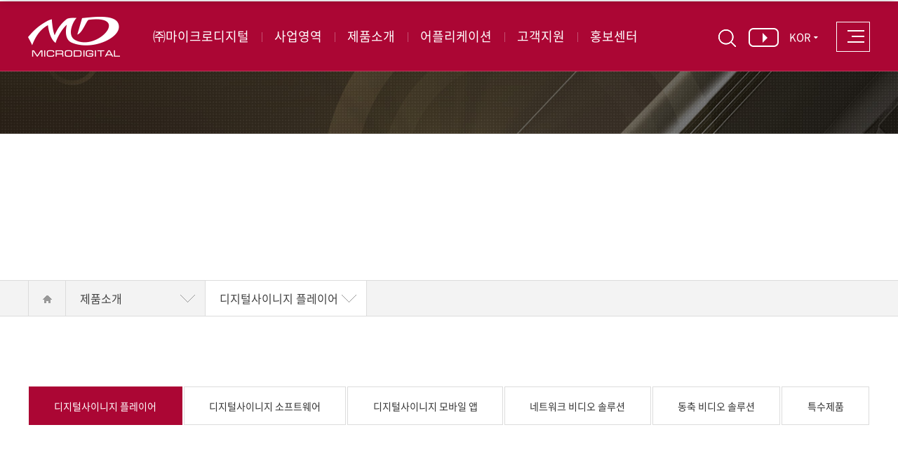

--- FILE ---
content_type: text/html; charset=UTF-8
request_url: http://microdigital.co.kr/index.html?return_url=%2Fproduct&locale=ko
body_size: 1093
content:
<meta name="author" content="㈜마이크로디지털" />
    <meta name="keywords" content="㈜마이크로디지털" />
    <meta name="description" content="마이크로디지털" />
    <meta property="og:title" content="㈜마이크로디지털">
    <meta property="og:url" content="http://microdigital.co.kr">
    <meta property="og:image" content="http://microdigital.co.kr/user/meta_logo.jpg?dummy=1769709325">
    <meta property="og:description" content="마이크로디지털"/>
    <meta name="twitter:card" content="summary">
    <meta name="twitter:title" content="㈜마이크로디지털">
    <meta name="twitter:url" content="http://microdigital.co.kr">
    <meta name="twitter:image" content="http://microdigital.co.kr/user/meta_logo.jpg?dummy=1769709325">
    <meta name="twitter:description" content="마이크로디지털"/>
    <link rel="canonical" href="http://microdigital.co.kr/index.html?return_url=%2Fproduct&locale=ko">
    <link rel="shortcut icon" href="/user/favicon"><meta http-equiv="refresh" content="0; url=http://microdigital.co.kr/product" />

--- FILE ---
content_type: text/html; charset=UTF-8
request_url: http://microdigital.co.kr/product
body_size: 24214
content:
<!DOCTYPE html>
<html lang="ko">
<head>
    <meta http-equiv="Content-Type" content="text/html; charset=utf-8" />
    <meta http-equiv="X-UA-Compatible" content="IE=edge" />
    <meta name="format-detection" content="telephone=no">
    <meta name="viewport" content="initial-scale=1.0, maximum-scale=1.0, minimum-scale=1.0, width=device-width, user-scalable=no, target-densitydpi=medium-dpi">
    <meta name="author" content="㈜마이크로디지털" />
    <meta name="keywords" content="㈜마이크로디지털" />
    <meta name="description" content="마이크로디지털" />
    <meta property="og:title" content="㈜마이크로디지털">
    <meta property="og:url" content="http://microdigital.co.kr">
    <meta property="og:image" content="http://microdigital.co.kr/user/meta_logo.jpg?dummy=1769709325">
    <meta property="og:description" content="마이크로디지털"/>
    <meta name="twitter:card" content="summary">
    <meta name="twitter:title" content="㈜마이크로디지털">
    <meta name="twitter:url" content="http://microdigital.co.kr">
    <meta name="twitter:image" content="http://microdigital.co.kr/user/meta_logo.jpg?dummy=1769709325">
    <meta name="twitter:description" content="마이크로디지털"/>
    <link rel="canonical" href="http://microdigital.co.kr/product">
    <link rel="shortcut icon" href="/user/favicon">    <title>㈜마이크로디지털</title>
    <link rel="stylesheet" type="text/css" href="/html/css/board.min.css" />
    <!--[if lt IE 9]>
    <script type="text/javascript" src="/html/js/html5shiv.js"></script>
    <script type="text/javascript" src="/html/js/IE9.js"></script>
    <![endif]-->
	
	<!-- explorer favicon -->
	<link rel="icon" href="/html/_skin/seil/favicon/favicon.ico" type="image/x-icon" />
	<link rel="shortcut icon" href="/html/_skin/seil/favicon/favicon.ico" type="image/x-icon" />

    <script src="//mir9.co.kr/resource/js/AdminLTE-2.4.2/bower_components/jquery/dist/jquery.min.js" type="text/javascript"></script>
    <script src="/html/js/common.js" type="text/javascript"></script>

    <!-- 사용자 정의 -->
    <link rel="stylesheet" type="text/css" href="/html/_skin/seil/css/font-awesome.min.css"  />
    <link rel="stylesheet" type="text/css" href="/html/_skin/seil/css/slick.css" />
    <link rel="stylesheet" type="text/css" href="/html/_skin/seil/css/slick-theme.css" />
    <link rel="stylesheet" type="text/css" href="/html/_skin/seil/css/YouTubePopUp.css" />
    <link rel="stylesheet" type="text/css" href="/html/_skin/seil/css/aos.css" />
    <link rel="stylesheet" type="text/css" href="/html/_skin/seil/css/fonts/font.css" />
    <link rel="stylesheet" type="text/css" href="/html/_skin/seil/css/common.css" />
    <link rel="stylesheet" type="text/css" href="/html/_skin/seil/css/board.css" />
    <link rel="stylesheet" type="text/css" href="/html/_skin/seil/css/main.css" />
    <link rel="stylesheet" type="text/css" href="/html/_skin/seil/css/sub.css" />
    <script type="text/javascript" src="/html/_skin/seil/js/jquery-3.2.1.min.js"></script>
    <script type="text/javascript" src="/html/_skin/seil/js/jquery.cookie.js"></script>
    <script type="text/javascript" src="/html/_skin/seil/js/jquery.rwdImageMaps.min.js"></script>
    <script src="/html/_skin/seil/js/greensock-js/minified/TweenMax.min.js" type="text/javascript"></script>
    <script src="/html/_skin/seil/js/greensock-js/minified/TweenLite.min.js" type="text/javascript"></script>
    <script src="/html/_skin/seil/js/greensock-js/ScrollToPlugin.js" type="text/javascript"></script>
    <script src="/html/_skin/seil/js/tween.js" type="text/javascript"></script>
    <script src="/html/_skin/seil/js/scrollmagic/minified/ScrollMagic.min.js" type="text/javascript"></script>
    <script src="/html/_skin/seil/js/scrollmagic/minified/plugins/debug.addIndicators.min.js" type="text/javascript"></script>
    <script src="/html/_skin/seil/js/scrollmagic/minified/plugins/animation.gsap.min.js" type="text/javascript"></script>
    <script type="text/javascript" src="/html/_skin/seil/js/jquery.bxslider.min.js"></script>
    <script type="text/javascript" src="/html/_skin/seil/js/slick.js"></script>
    <script type="text/javascript" src="/html/_skin/seil/js/aos.js"></script>
    <script type="text/javascript" src="/html/_skin/seil/js/YouTubePopUp.jquery.js"></script>
    <script type="text/javascript" src="/html/_skin/seil/js/custom.js"></script>
    <!-- 사용자 정의 끝 -->
</head>
<body class="page-118">
<iframe name="iframe_process" width="0" height="0" frameborder="0" style="display:none;"></iframe>
<section id="wrapper">
    <!-- header -->
<header id="header">
	<h1 class="hidden">상단</h1>
	<div class="header-bottom">
		<h1 class="logo"><a href="/"><img src="/html/_skin/seil/img/common/logo.png" alt="마이크로디지털"></a></h1>
		<div class="m-menu-btn">
			<span></span>
			<span></span>
			<span></span>
		</div>
		<nav class="gnb">
		    <div class="lang-search m-lang-search">
				<div class="link--btn"><a href="" target="_blank"><img src="/html/_skin/seil/img/common/icon-youtube.png" alt="youtube"></a></div>
				<a class="search-product">
					<form name="form" method="get" action="/product/product_result/?tpf=product/list">
						<input type="hidden" name="tpf" value="product/list">
						<input type="hidden" name="category_code" value="">
						<input type="hidden" name="field" value="content">
						<input type="text" name="keyword" placeholder="제품검색">
						<button><img src="/html/_skin/seil/img/common/icon-search.png" alt="제품검색"></button>
					</form>
				</a>
				<div class="m-lang">

					<a href="/index.html?%2Fproduct&locale=en" class="">ENG</a>                    <a href="https://www.microdigital.ru" class="" target="_new">RUS</a>
				</div>
			</div>

            
    <ul class="depth1">

                <li><a href="/aboutus">㈜마이크로디지털</a><!-- 1차 --><ul class="depth2">  <li><a href="/aboutus/overview">회사개요</a><!-- 2차 --></li>  <li><a href="/aboutus/history">연혁</a><!-- 2차 --></li>  <li><a href="/aboutus/core-values">핵심가치</a><!-- 2차 --></li>  <li><a href="/aboutus/location">오시는 길</a><!-- 2차 --></li></ul>
                </li>
                <li><a href="/business">사업영역</a><!-- 1차 --><ul class="depth2">  <li><a href="/business/digital-signage">디지털사이니지</a><!-- 2차 --></li>  <li><a href="/business/video-surveillance">영상보안</a><!-- 2차 --></li></ul>
                </li>
                <li><a href="/product">제품소개</a><!-- 1차 --><ul class="depth2">  <li><a href="/product/digital-signage-player">디지털사이니지 플레이어</a><!-- 2차 --></li>  <li><a href="/product/digital-signage-software">디지털사이니지 소프트웨어</a><!-- 2차 --></li>  <li><a href="/product/mobile-app">디지털사이니지 모바일 앱</a><!-- 2차 --></li>  <li><a href="/product/ip-video-solution">네트워크 비디오 솔루션</a><!-- 2차 --></li>  <li><a href="/product/coaxial-video-solution">동축 비디오 솔루션</a><!-- 2차 --></li>  <li><a href="/product/vertical-video-solution">특수제품</a><!-- 2차 --></li></ul>
                </li>
                <li><a href="/application">어플리케이션</a><!-- 1차 --><ul class="depth2">  <li><a href="/application/retail">Retail</a><!-- 2차 --></li>  <li><a href="/application/Quick-Service-Restaurants">Quick Service Restaurants</a><!-- 2차 --></li>  <li><a href="/application/internal-communications">Internal Communications</a><!-- 2차 --></li>  <li><a href="/application/Hospitality">Hospitality</a><!-- 2차 --></li>  <li><a href="/application/education">Education</a><!-- 2차 --></li>  <li><a href="/application/healthcare">Healthcare</a><!-- 2차 --></li>  <li><a href="/application/Bank">Bank</a><!-- 2차 --></li>  <li><a href="/application/Automotive">Automotive</a><!-- 2차 --></li>  <li><a href="/application/Transportation">Transportation</a><!-- 2차 --></li></ul>
                </li>
                <li><a href="/support">고객지원</a><!-- 1차 --><ul class="depth2">  <li><a href="/support/data-center">자료센터</a><!-- 2차 --></li>  <li><a href="/support/contact-us">고객문의</a><!-- 2차 --></li></ul>
                </li>
                <li><a href="/news">홍보센터</a><!-- 1차 --><ul class="depth2">  <li><a href="/news/press-release">뉴스</a><!-- 2차 --></li>  <li><a href="/news/photo-archive">포토갤러리</a><!-- 2차 --></li></ul>
                </li>    </ul>			<div class="lang-search w-lang-search">
				<div class="search-product">
					<form name="form" method="get" action="/product/product_result/?tpf=product/list">
					<input type="hidden" name="tpf" value="product/list">
					<input type="hidden" name="category_code" value="">
					<input type="hidden" name="field" value="content">
						<input type="text" name="keyword" placeholder="제품검색">
						<button><img src="/html/_skin/seil/img/common/icon-search.png" alt="제품검색"></button>
					</form>
				</div>
				<div class="link--btn"><a href="" target="_blank"><img src="/html/_skin/seil/img/common/icon-youtube.png" alt="youtube"></a></div>
				<div class="w-lang">
				 <div class="language-menu">
				<!-- <a href="/index.html?%2Fproduct&locale=en" class=""><span>ENG</span></a>-->
				    <a class="dropdown-toggle" href="#none" data-toggle="dropdown"></a>
					<ul class="dropdown-menu">
						<li><a href="/index.html?return_url=%2Fproduct&locale=ko">KOR</a></li>
						<li><a href="/index.html?return_url=%2Fproduct&locale=en">ENG</a></li>
						<li><a href="https://www.microdigital.ru" class="" target="_new">RUS</a></li>
					</ul>
				 </div>
				</div>
			</div>
			<div class="sta">
				<ul class="sta-depth01">
					<li>
						<button type="button" class="btnMenuView">
							<span class="btnMenuView_line_wrap">
								<span class="btnMenuView_line btnMenuView_line_01 gnb_type2_ele"></span>
								<span class="btnMenuView_line btnMenuView_line_02 gnb_type2_ele"></span>
								<span class="btnMenuView_line btnMenuView_line_03 gnb_type2_ele"></span>
							</span>
						</button>
					</li>
				</ul>
			</div>
			<div class="m-gnb-bg"></div>
		</nav>
	</div>
</header>
<!-- //header -->

<script type="text/javascript" src="/html/_skin/seil/js/top-menu.js"></script>
    <main id="contents">
	<div class="sub-visual product">
<div>
<h2>Products</h2>
</div>
</div>    <!-- 서브 네비게이션 -->

<section class="location-wrap">
	<ul>
		<li class="location-home"><a href="/"><img src="/html/_skin/seil/img/common/icon_home.png" alt="Go HOME"></a></li>
		<li>
			<a href="#">제품소개</a>
			<ul class="location-depth2">
  <li><a href="/aboutus/">㈜마이크로디지털</a><!-- 1차 -->  </li>  <li><a href="/business/">사업영역</a><!-- 1차 -->  </li>  <li class="on"><a href="/product/">제품소개</a><!-- 1차 -->  </li>  <li><a href="/application/">어플리케이션</a><!-- 1차 -->  </li>  <li><a href="/support/">고객지원</a><!-- 1차 -->  </li>  <li><a href="/news/">홍보센터</a><!-- 1차 -->  </li>			</ul>
		</li>


        <li>
            <a href="#">디지털사이니지 플레이어</a>
            <ul class="location-depth2">
  <li class="on"><a href="/product/digital-signage-player">디지털사이니지 플레이어</a><!-- 2차 -->  </li>  <li><a href="/product/digital-signage-software">디지털사이니지 소프트웨어</a><!-- 2차 -->  </li>  <li><a href="/product/mobile-app">디지털사이니지 모바일 앱</a><!-- 2차 -->  </li>  <li><a href="/product/ip-video-solution">네트워크 비디오 솔루션</a><!-- 2차 -->  </li>  <li><a href="/product/coaxial-video-solution">동축 비디오 솔루션</a><!-- 2차 -->  </li>  <li><a href="/product/vertical-video-solution">특수제품</a><!-- 2차 -->  </li>            </ul>
        </li>
	</ul>
</section>        <nav id="snb">
   <!--  <h1 class="left-menu-title">제품소개<span>product</span></h1> -->
    <ul>
<li class="on"><a href="/product/digital-signage-player">디지털사이니지 플레이어</a></li><li><a href="/product/digital-signage-software">디지털사이니지 소프트웨어</a></li><li><a href="/product/mobile-app">디지털사이니지 모바일 앱</a></li><li><a href="/product/ip-video-solution">네트워크 비디오 솔루션</a></li><li><a href="/product/coaxial-video-solution">동축 비디오 솔루션</a></li><li><a href="/product/vertical-video-solution">특수제품</a></li>    </ul>
</nav>        <section id="subWrap">
            <section id="subConts">
            <!-- 서브 내용 -->
<section class="digital-signage-wrap sub-section-wrap">
  <div class="inner">
    <h2 class="sub_cont_tit fadeUp slow">
      <strong>디지털사이니지 플레이어</strong>
    </h2>
  </div>  
  <div class="sub-cont-section">
    <div class="inner">
    
<div class="product-search-wrap board-search-wrap ko">
  <p class="total-count ko">
    전체 제품 수 : <span class="total_number">1</span>건
  </p>
  <form name="formSearch" method="get" action="?">
    <hidden>
	<input type="hidden" name="tpf" value="product/list">
	<input type="hidden" name="category_code" value="10">
    <fieldset>
        <legend>검색</legend>
        <p class="search-select-wrap">
            <select name="field">
              <option value="content">제품명</option>
            </select>
        </p>
        <p class="search-input-wrap"><input type="text" name="keyword" value=""></p>
        <p class="search-btn-wrap"><a href="#none" onclick="search();"></a></p>
    </fieldset>
  </form>
</div>
  
<div class="product-search-wrap board-search-wrap en">
  <p class="total-count">
    Total : <span class="total_number">1</span>
  </p>
  <form name="formSearch" method="get" action="?">
    <hidden>
	<input type="hidden" name="tpf" value="product/list">
	<input type="hidden" name="category_code" value="10">
    <fieldset>
        <legend>검색</legend>
        <p class="search-select-wrap">
            <select name="field">
              <option value="content">Product</option>
            </select>
        </p>
        <p class="search-input-wrap"><input type="text" name="keyword" value=""></p>
        <p class="search-btn-wrap"><a href="#none" onclick="search();"></a></p>
    </fieldset>
  </form>
</div>
  
<div class="products list2">
   <ul class="imgUl1">
       
       <li onclick="location.href='?tpf=product/view&category_code=10&code=155'" style="cursor:pointer;">
         <figure>
           <span class="new-icon new-triangle" style="display:none;"><img src="/html/_skin/seil/img/common/ico_triangle-new.png" alt="new"/> </span>
           <p>
             <img src="http://microdigital.co.kr/user/attachment/201905/1557381814025337_tn.jpg?dummy=1769709325" style="width:80px;"></a>
             <span class="pro-name">MDDS-MP2</a></span>
           </p>
           <figcaption>
             <span class="new-box"><img class="new-icon" src="/html/_skin/seil/img/common/ico_new.png" alt="new" style="display:none;"/> </span>
            <dl>
              <dt>MDDS-MP2</a></dt>
              <dd>디지털 사이니지 플레이어</a></dd>
             </dl>
           </figcaption>
         </figure>
       </li>
       
   </ul>
</div>

<!--
<button class="list-more fadeUp" onclick="getList(page);" >더보기<i class="fa fa-angle-down"></i></button>
-->
  

<div class="board-paging">
<ol>
<li
 class="on"
><a href="?tpf=&url=product&is_sub=y&category_code=10&print_data_count=12&locale=ko&status=y&page=1">1</a></li>
</ol>
</div>
    </div>
  </div>
</section>
<!-- 팝업영역 -->
            </section>
        </section>
    </main>

    <!-- footer -->
<footer id="footer">
	<h1 class="hidden">상단</h1>
	<nav class="fnb">
    <ul>

                <li><a href="/aboutus">㈜마이크로디지털</a><!-- 1�� --><ul class="depth2">  <li><a href="/aboutus/overview">회사개요</a><!-- 2�� --></li>  <li><a href="/aboutus/history">연혁</a><!-- 2�� --></li>  <li><a href="/aboutus/core-values">핵심가치</a><!-- 2�� --></li>  <li><a href="/aboutus/location">오시는 길</a><!-- 2�� --></li></ul>
                </li>
                <li><a href="/business">사업영역</a><!-- 1�� --><ul class="depth2">  <li><a href="/business/digital-signage">디지털사이니지</a><!-- 2�� --></li>  <li><a href="/business/video-surveillance">영상보안</a><!-- 2�� --></li></ul>
                </li>
                <li><a href="/product">제품소개</a><!-- 1�� --><ul class="depth2">  <li><a href="/product/digital-signage-player">디지털사이니지 플레이어</a><!-- 2�� --></li>  <li><a href="/product/digital-signage-software">디지털사이니지 소프트웨어</a><!-- 2�� --></li>  <li><a href="/product/mobile-app">디지털사이니지 모바일 앱</a><!-- 2�� --></li>  <li><a href="/product/ip-video-solution">네트워크 비디오 솔루션</a><!-- 2�� --></li>  <li><a href="/product/coaxial-video-solution">동축 비디오 솔루션</a><!-- 2�� --></li>  <li><a href="/product/vertical-video-solution">특수제품</a><!-- 2�� --></li></ul>
                </li>
                <li><a href="/application">어플리케이션</a><!-- 1�� --><ul class="depth2">  <li><a href="/application/retail">Retail</a><!-- 2�� --></li>  <li><a href="/application/Quick-Service-Restaurants">Quick Service Restaurants</a><!-- 2�� --></li>  <li><a href="/application/internal-communications">Internal Communications</a><!-- 2�� --></li>  <li><a href="/application/Hospitality">Hospitality</a><!-- 2�� --></li>  <li><a href="/application/education">Education</a><!-- 2�� --></li>  <li><a href="/application/healthcare">Healthcare</a><!-- 2�� --></li>  <li><a href="/application/Bank">Bank</a><!-- 2�� --></li>  <li><a href="/application/Automotive">Automotive</a><!-- 2�� --></li>  <li><a href="/application/Transportation">Transportation</a><!-- 2�� --></li></ul>
                </li>
                <li><a href="/support">고객지원</a><!-- 1�� --><ul class="depth2">  <li><a href="/support/data-center">자료센터</a><!-- 2�� --></li>  <li><a href="/support/contact-us">고객문의</a><!-- 2�� --></li></ul>
                </li>
                <li><a href="/news">홍보센터</a><!-- 1�� --><ul class="depth2">  <li><a href="/news/press-release">뉴스</a><!-- 2�� --></li>  <li><a href="/news/photo-archive">포토갤러리</a><!-- 2�� --></li></ul>
                </li>    </ul></nav>
	<h1 class="hidden">하단</h1>
	<div class="footer-top">
		<dl>
			<dt class="hidden">하단 유틸메뉴</dt>
			<dd><a href="javascript:provision_popup();">이용약관</a></dd>
			<dd><a href="javascript:privacy_popup();">개인정보취급방침</a></dd>
			<dd><a href="javascript:email_popup();">이메일 무단수집거부</a></dd>
		</dl>
	</div>
	<div class="footer-bottom">
		<h1><img src="/html/_skin/seil/img/common/footer_logo.png" alt="마이크로디지털"></h1>
		<address>
			<span class="company-name">㈜마이크로디지털</span>
			<span class="company-address">Address : 서울특별시 금천구 가산디지털2로 144, 715호(가산 DK)</span>
			<span>Tel : 02-2025-1290~94</span>
			<span>Fax : 02-2025-1295</span>
			<span>E-mail : sales@microdigital.co.kr</span>
			<p class="copyright">COPYRIGHT© MICRODIGITAL Inc. All RIGHT RESERVED.</p>
		</address>
	</div>
	<p class="top-btn">TOP</p>
</footer>
<!-- //footer -->
<div id="sitemapDown">
	<div class="sitemap_top">
		<a id="sitemapClose" href="#close"><img src="/html/_skin/seil/img/common/sitemap_close_btn.png" alt="close" /></a>
	</div>
	    <div class="m-lang"></div>
    <ul class="nav smooth-scroll row no-gutters collapse show" id="mainmenu">

                    <li class="col-12 col-sm-2 nav-item ">  <a href="/aboutus"  class="nav-link"><span>㈜마이크로디지털</span></a><!-- 1�� --><ul class="dropdown-menu"><li>  <a href="/aboutus/overview">회사개요</a><!-- 2�� --><ul class="dropdown-menu">      </ul></li><li>  <a href="/aboutus/history">연혁</a><!-- 2�� --><ul class="dropdown-menu">      </ul></li><li>  <a href="/aboutus/core-values">핵심가치</a><!-- 2�� --><ul class="dropdown-menu">      </ul></li><li>  <a href="/aboutus/location">오시는 길</a><!-- 2�� --><ul class="dropdown-menu">      </ul></li>      </ul></li>
                    <li class="col-12 col-sm-2 nav-item ">  <a href="/business"  class="nav-link"><span>사업영역</span></a><!-- 1�� --><ul class="dropdown-menu"><li>  <a href="/business/digital-signage">디지털사이니지</a><!-- 2�� --><ul class="dropdown-menu">      </ul></li><li>  <a href="/business/video-surveillance">영상보안</a><!-- 2�� --><ul class="dropdown-menu">      </ul></li>      </ul></li>
                    <li class="col-12 col-sm-2 nav-item  active">  <a href="/product"  class="nav-link"><span>제품소개</span></a><!-- 1�� --><ul class="dropdown-menu"><li>  <a href="/product/digital-signage-player">디지털사이니지 플레이어</a><!-- 2�� --><ul class="dropdown-menu">      </ul></li><li>  <a href="/product/digital-signage-software">디지털사이니지 소프트웨어</a><!-- 2�� --><ul class="dropdown-menu">      </ul></li><li>  <a href="/product/mobile-app">디지털사이니지 모바일 앱</a><!-- 2�� --><ul class="dropdown-menu">      </ul></li><li>  <a href="/product/ip-video-solution">네트워크 비디오 솔루션</a><!-- 2�� --><ul class="dropdown-menu">      </ul></li><li>  <a href="/product/coaxial-video-solution">동축 비디오 솔루션</a><!-- 2�� --><ul class="dropdown-menu">      </ul></li><li>  <a href="/product/vertical-video-solution">특수제품</a><!-- 2�� --><ul class="dropdown-menu">      </ul></li>      </ul></li>
                    <li class="col-12 col-sm-2 nav-item ">  <a href="/application"  class="nav-link"><span>어플리케이션</span></a><!-- 1�� --><ul class="dropdown-menu"><li>  <a href="/application/retail">Retail</a><!-- 2�� --><ul class="dropdown-menu">      </ul></li><li>  <a href="/application/Quick-Service-Restaurants">Quick Service Restaurants</a><!-- 2�� --><ul class="dropdown-menu">      </ul></li><li>  <a href="/application/internal-communications">Internal Communications</a><!-- 2�� --><ul class="dropdown-menu">      </ul></li><li>  <a href="/application/Hospitality">Hospitality</a><!-- 2�� --><ul class="dropdown-menu">      </ul></li><li>  <a href="/application/education">Education</a><!-- 2�� --><ul class="dropdown-menu">      </ul></li><li>  <a href="/application/healthcare">Healthcare</a><!-- 2�� --><ul class="dropdown-menu">      </ul></li><li>  <a href="/application/Bank">Bank</a><!-- 2�� --><ul class="dropdown-menu">      </ul></li><li>  <a href="/application/Automotive">Automotive</a><!-- 2�� --><ul class="dropdown-menu">      </ul></li><li>  <a href="/application/Transportation">Transportation</a><!-- 2�� --><ul class="dropdown-menu">      </ul></li>      </ul></li>
                    <li class="col-12 col-sm-2 nav-item ">  <a href="/support"  class="nav-link"><span>고객지원</span></a><!-- 1�� --><ul class="dropdown-menu"><li>  <a href="/support/data-center">자료센터</a><!-- 2�� --><ul class="dropdown-menu">      </ul></li><li>  <a href="/support/contact-us">고객문의</a><!-- 2�� --><ul class="dropdown-menu">      </ul></li>      </ul></li>
                    <li class="col-12 col-sm-2 nav-item ">  <a href="/news"  class="nav-link"><span>홍보센터</span></a><!-- 1�� --><ul class="dropdown-menu"><li>  <a href="/news/press-release">뉴스</a><!-- 2�� --><ul class="dropdown-menu">      </ul></li><li>  <a href="/news/photo-archive">포토갤러리</a><!-- 2�� --><ul class="dropdown-menu">      </ul></li>      </ul></li>    </ul>
</div>

<script src="/html/_skin/seil/js/bottom.js"></script></section>

<script>
function search() {
    if(formSearch.keyword.value == '') { alert('검색어가 입력되지 않았습니다.'); formSearch.keyword.focus(); return false;}
    formSearch.submit();
}
</script>
<script type="text/javascript" src="/html/_skin/seil/js/sub.js"></script>

</body>
</html>

--- FILE ---
content_type: text/css
request_url: http://microdigital.co.kr/html/_skin/seil/css/fonts/font.css
body_size: 151
content:
@charset "utf-8";
@import url("/html/_skin/seil/css/fonts/Metropolis/Metropolis.css");
@import url("/html/_skin/seil/css/fonts/NotoSans/NotoSans.css");

--- FILE ---
content_type: text/css
request_url: http://microdigital.co.kr/html/_skin/seil/css/common.css
body_size: 37497
content:
@charset "utf-8";

/* common */
/* 자주 쓰는 CSS */
body .txt-center {
    text-align: center;
}

body .txt-left {
    text-align: left;
}

body .txt-right {
    text-align: right;
}

body .display-inline-block {
    display: inline-block;
}

body .vertical-align-center {
    vertical-align: center;
}

body .vertical-align-top {
    vertical-align: top;
}

body .display-flex {
    display: flex;
}

body .align-items-center {
    align-items: center;
}

body .flex-wrap {
    width: 100%;
}


/* padding */
body .pt40 {
    padding-top: 2.5rem;
}

/* margin */
body .mt40 {
    margin-top: 2.5rem;
}
body .mt60 {
    margin-top: 3.75rem;
}
body .mb10 {
    margin-bottom: .625rem;
}

body .mb15 {
    margin-bottom: .9375rem;
}

body .mb30 {
    margin-bottom: 1.875rem;
}

body .mb40 {
    margin-bottom: 2.5rem;
}

body .mb50 {
    margin-bottom: 3.125rem;
}

body .mb60 {
    margin-bottom: 3.75rem;
}

body .mb80 {
    margin-bottom: 5rem;
}

body .mb100 {
    margin-bottom: 6.25rem;
}

body .mb120 {
    margin-bottom: 7.5rem;
}

body .font-metro {
    font-family: "Metropolis", sans-serif;
}

body .font-noto {
    font-family: "Noto Sans KR", sans-serif;
}

body .fc-white {
    color: #fff;
}

body .fc-black {
    color: #000;
}

body .fc-point { /* 강조색 */
    color: #ab0634;
}
body .fc-point2 { /* 강조색 */
    color: #9c073a;
}

body .fz17 {
    font-size: 1.0625rem;
}
body .fz18 {
    font-size: 1.125rem;
}

body .fz20 {
    font-size: 1.25rem;
}

body .fz22 {
    font-size: 1.375rem;
}
body .fz24 {
    font-size: 1.5rem;
}
body .fz28 {
    font-size: 1.75rem;
}
body .fz30 {
    font-size: 1.875rem;
}
body .fz38 {
    font-size: 2.375rem;
}
body .fz48 {
    font-size: 3rem;
}
body .fz52 {
    font-size: 3.25rem;
}
@media screen and (max-width:767px){

	body .fz28 {
		font-size: 1.5rem;
	}
	body .fz30 {
		font-size: 1.75rem;
	}
	body .fz38 {
		font-size: 2rem;
	}
	body .fz48 {
		font-size: 2.25rem;
	}
	body .fz52 {
		font-size: 3rem;
	}
}

body .fw300 {
    font-weight: 300;
}

body .fw350 {
    font-weight: 350;
}

body .fw400 {
    font-weight: 400;
}

body .fw500 {
    font-weight: 500;
}

body .fw700 {
    font-weight: 700;
}

body strong {
	font-weight:700;
}

html,body,div,span,applet,object,iframe,h1,h2,h3, h4,h5,h6,p,blockquote,pre,a,abbr,acronym,address,big,cite,code,del,dfn,em,font,img,ins,kbd,q,s,samp,small,strike,strong,sub,sup,tt,var,b,u,i,center,dl,dt,dd,ol,ul,li,fieldset,form,label,legend,table,caption,tbody,tfoot,thead,tr,th,td,article,aside,canvas,details,dialog,figcaption,figure,footer,header,hgroup,menu,nav,section,summary,time,mark,audio,video {
 margin: 0; padding: 0; border: 0; outline: 0; font-size: 100%; font: inherit; vertical-align: baseline;}

html {
    font-size: 16px;
}

@media screen and (min-width: 481px) and (max-width: 767px) {
    html {
        font-size: 15px;
    }
}

@media (max-width: 480px) {
    html {
        font-size: 14px;
    }
	body img { 
	max-width: 100%;
	-webkit-perspective:1;
    image-rendering: -moz-auto;         /* Firefox */
    image-rendering:   -o-auto;         /* Opera */
    image-rendering: -webkit-optimize-contrast;/* Webkit (non-standard naming) */
    image-rendering: auto;
    -ms-interpolation-mode: nearest-neighbor;  /* IE (non-standard property) */
	}
}

article,aside,details,dialog,figcaption,figure,footer,header,hgroup,menu,nav,section {display: block;}
ol,ul,li {list-style: none}
blockquote,q {quotes: none}
blockquote:before,blockquote:after,q:before,q:after  {content: ''; content: none;}
ins {background-color: #ff9; color: #000; text-decoration: none;}
del {text-decoration: line-through;}
table {border-collapse: collapse; border-spacing: 0;}
abbr[title], dfn[title] {border-bottom:1px dotted #000; cursor: help}
hr {display: block; height: 1px; border: 0; border-top: 1px solid #c7c7c7; margin: 1em 0; padding: 0;}
*{margin:0; padding:0; }
li{list-style:none;}
img {border:0 none;}
.hidden {position:absolute; left:-9999px; top:-9999px; width:0; height:0; font-size:0; line-height:0;}
form {min-width: auto;}
input[type="image"] {border:0 none;}
button, input[type="submit"] {cursor: pointer; border:0 none;}
button::-moz-focus-inner {border: 0 none; padding: 0;}
body {background-color:#ffffff; word-wrap:break-word; word-break:break-all;  zoom:1; -webkit-text-size-adjust: 100%;}
body,html {position:relative; height:100%; word-break:keep-all;}

body,th,td,input,select,textarea,button {font-weight:400; line-height:1.5; font-family: 'Noto Sans KR', sans-serif; color:#333;} /* color값은 디자인가이드에 맞게사용 */
a{font-family: 'Noto Sans KR', sans-serif;text-decoration:none; color:#333; transition:.3s;} /* color값은 디자인가이드에 맞게사용 */




body [class*="fade"] {
	opacity:0;
}

img {
	max-width:100%;
}

/* language */
#subConts .ko,#subConts .en { display: none ;}
:lang(ko) #subConts .ko {
	display: block;
}
:lang(en) #subConts .en {
	display: block;
}


/* */
.t_c {text-align: center !important;}
.t_l {text-align: left !important;}
.t_r {text-align: right !important;}
.mt20 {margin-top: 20px !important;}
.mb20 {margin-bottom:  20px !important;}
.color_666 {color: #666 !important;}

@media screen and (min-width: 1201px) {
	.pc_none {display: none !important;}
}
@media screen and (max-width: 1200px) {
	.pc_only {display: none !important;}
}
@media screen and (min-width: 768px) {
	.mb_only {display: none !important;}
}
@media screen and (max-width: 767px) {
	.mb_none {display: none !important;}
}

.inner {margin:0 auto; max-width:1200px;padding: 0;}

@media screen and (max-width:1200px) { 
	.inner {width:100%;padding: 0 20px;;}
}

/* layer */
.layer {display:none; position:fixed; position:absolute; top:0; left:0; width:100%; height:100%; z-index:1000;}
.layer .bg {position:absolute; top:0; left:0; width:100%; height:100%; background:#000; opacity:.5; filter:alpha(opacity=50);}
.layer .pop-layer {display:block;}
.pop-layer {display:none; position: absolute; top: 50%; left: 50%; width: 350px; height:auto;  background-color:#fff; border: 3px solid #555; z-index: 10;}
.pop-layer .pop-container {padding: 20px 25px;}
input[type="text"],input[type="password"],textarea,input[type="submit"] {-webkit-appearance: none; -webkit-border-radius: 0;}
.pop-layer .board-password-txt {font-size:13px; line-height:18px; text-align:center;}
.pop-layer .board-password-input {margin:40px; text-align:center;}
.pop-layer .board-password-input label{display:inline-block; margin:0 10px 0 0;	font-size:12px; color:#333; vertical-align:middle;}
.pop-layer .board-password-input input{display:inline-block; padding:0 0 0 8px; width:150px; height:26px; border:1px solid #d8d8d8; color:#555; vertical-align:middle;}
	/* btn */
.pop-layer .board-password-btn {text-align:center;}
.pop-layer .board-password-btn a{display:inline-block; margin:0 5px; padding:10px 30px; box-sizing:border-box; text-decoration:none; font-size:13px;}
.pop-layer .board-password-btn .board-password-btn-list {background:#d3d3d3; color:#464646;}
.pop-layer .board-password-btn .board-password-btn-ok {background:#111; color:#fff;}

/* ---------------------------------- layout */
html, body {height:100%;}
#wrapeer {overflow:hidden; width:100%;}

@media screen and (min-width:321px) { 
body {overflow-x:hidden;} 
}
/*
	header
*/
#header {position:fixed; top:0; width:100%; border-bottom:1px solid rgba(255,255,255,.2);background: #ab0634;z-index:1000;}
/* body[class*="page-"] #header {position:fixed;}
body[class*="page-"] #header.fixed {position:relative;} */
#header:before {
	content: "";
    position: absolute;
    top: 0;
    right: 0;
    left: 0;
    height: 0;
    background: #ab0634;
    -webkit-transition: .2s all ease-in-out;
		-ms-transition: .2s all ease-in-out;
			transition: .2s all ease-in-out;
}
#header:hover:before,
#header.fixed:before {
	height: 100%;
}


#header .header-top {width:100%; background-color:#f1f1f1;}
#header .header-top dl {margin:0 auto; width:1200px; text-align:right; font-size:0; line-height:0;}
#header .header-top dd {display:inline-block; width:130px;}
#header .header-top dd a {display:block; font-size:13px; line-height:30px; text-align:center; letter-spacing:0.5px;}
#header .header-top dd.lang a {background-color:#555555; color:#fff;}

#header .header-bottom {margin:0 auto; width:1200px; position: relative;}
#header .header-bottom:after {content:''; display:block; clear:both;}
#header .logo {float:left; margin-top:25px;}
#header .logo a {display:block; width:100%; height:57px;}

@media screen and (max-width:1200px) {
	#header.fixed {top:0;/*  border-bottom:0 none; */}
	#header .header-top {display:none;}
	#header .header-bottom {padding:0 30px; width:100%; height:80px; background:#ab0634;}
	#header .logo {margin-top:14px;}
	#header .logo a {height:50px;}
	#header .logo a img {width:auto; height:100%;}
}
@media screen and (max-width:768px) {
	#header .header-bottom {padding:0 20px; height:55px;}
	#header .logo {margin-top:12px;}
	#header .logo a {height:30px;}
}

/* web gnb */
#header .gnb {display:inline-block; width:calc(100% - 149px); vertical-align:top; text-align:center;}


/* 제품검색 */
/* --- placeholder */
#header .search-product input::placeholder {color: #666; opacity: 1; /* Firefox */}
#header .search-product input:-ms-input-placeholder {color: #666;}
#header .search-product input::-ms-input-placeholder {color: #666;}
#header .search-product {
	position:relative;
/* 	height: 40px; */
	top: 2px;
}

/* --- placeholder */
#header .search-product input[type="text"]::placeholder {color: #ddd;opacity: 1; /* Firefox */}
#header .search-product input[type="text"]:-ms-input-placeholder {color: #ddd;}
#header .search-product input[type="text"]::-ms-input-placeholder {color: #ddd;}


@media screen and (min-width:1201px) {
	#header .header-bottom {
	    height: 100px;
		margin: 0 auto;
		width: 100%;
		position: relative;
	}

	#header .logo {
		margin-top: 22px;
		position: absolute;
		left: 40px;
	}
	#header .gnb {
		/* padding-right: 100px; */
		display: inline-block;
		width: calc(100% - 200px);
		vertical-align: top;
		text-align: center;
		position: absolute;
		right: 50%;
		margin-right: -50%;
	}
	 

	#header {max-height:102px; border-top:2px solid #fff; }
	#header .m-menu-btn,
	#header .m-gnb-bg,
	#header .m-lang,
    #header .m-lang-search{display:none;}
		/* 1depth */
	#header .gnb > ul {display:inline-block; float:left; vertical-align:top; font-size:0; line-height:0;}
	#header .gnb > ul > li {position:relative; display:inline-block; padding:0 18px; vertical-align:top;}
	#header .gnb > ul > li:before {
		content: '';
		background: rgba(255,255,255,.3);
		width: 1px;
		height: 14px;
		position: absolute;
		left: 0;
		top: 44px;
	}
	#header .gnb > ul > li:first-child:before {
		display:none;
	}
	#header .gnb > ul > li > a {display:block; font-weight:400; font-size: 1.125rem; line-height:100px; color:#fff;}
	#header .gnb > ul > li:hover > a {color:#fff;}
		/* 2depth */
	#header .gnb .depth2 {
		display:none; 
		position:absolute; 
		top:75px; 
		left:50%; 
		z-index:0; 
		margin-left:-85px; 
		width:228px; 
		height:0; 
		background:#fff; 
		padding: 7px 0; 
		border-radius:5px;
		text-align: left; 
		transition:.3s; 
		opacity:0;
	}
	.gnb .depth1>li>.depth2:after {
        position: absolute;
        top:-10px;
        content: "";
        display: block;
        width: 0;
        height: 0;
        border-left: 8px solid transparent;
        border-right: 8px solid transparent;
        border-bottom: 10px solid #fff;
    }

    .gnb .depth1>li:nth-child(1)>.depth2:after {
        left: 25%;
        /* transform: skewX(-40deg); */
    }

    .gnb .depth1>li:nth-child(2)>.depth2:after {
        left: 25%;
        /* transform: skewX(-40deg); */
    }

    .gnb .depth1>li:nth-child(3)>.depth2:after {
        left: 25%;
        /* transform: skewX(40deg); */
    }

    .gnb .depth1>li:nth-child(4)>.depth2:after {
        left: 50%;
        /* transform: skewX(60deg); */
    }
	.gnb .depth1>li:nth-child(5)>.depth2:after {
        left: 40%;
        /* transform: skewX(60deg); */
    }
	.gnb .depth1>li:nth-child(6)>.depth2:after {
        left: 35%;
        /* transform: skewX(60deg); */
    }
	#header .gnb .depth2 li {
		transform:translateX(120px);
	}
	/* #header .gnb > ul > li:last-child .depth2 {left:0; width:calc(100% + 30px);}
	#header .gnb > ul > li:nth-child(3) .depth2 {width:calc(100% + 20px);} */
	#header .gnb .depth2 a {
		display:block; 
		padding:10px 12px; 
		font-weight:350; 
		font-size:16px; 
		line-height:20px; 
		color:#000033;  
		word-break:keep-all;
		letter-spacing:-.5px;
		transition:.3s; 
		-webkit-transition:.3s; 
	}
	#header .gnb .depth2 li a:hover {
		background: #2f2c74 url('/html/_skin/seil/img/common/bg_gradient.jpg')no-repeat; 
		background-size:cover;
		color:#fff;
	}

	#header .gnb > ul > li:hover .depth2 {display:block; z-index:9999; height:auto; opacity:1;}
	#header .gnb > ul > li:hover .depth2 li {transform:translateX(0);}
	#header .gnb > ul > li:hover .depth2 li:nth-child(1) {transition:.3s .05s;}
	#header .gnb > ul > li:hover .depth2 li:nth-child(2) {transition:.3s .1s;}
	#header .gnb > ul > li:hover .depth2 li:nth-child(3) {transition:.3s .15s;}
	#header .gnb > ul > li:hover .depth2 li:nth-child(4) {transition:.3s .2s;}
	#header .gnb > ul > li:hover .depth2 li:nth-child(5) {transition:.3s .25s;}
	#header .gnb > ul > li:hover .depth2 li:nth-child(6) {transition:.3s .3s;}
	#header .gnb > ul > li:hover .depth2 li:nth-child(7) {transition:.3s .35s;}
	#header .gnb > ul > li:hover .depth2 li:nth-child(8) {transition:.3s .4s;}
	#header .gnb > ul > li:hover .depth2 li:nth-child(9) {transition:.3s .45s;}
	#header .gnb > ul > li:hover .depth2 li:nth-child(10) {transition:.3s .5s;}

/* 	#header .w-lang {position:absolute; top:34px; right: 50px; }
	#header .w-lang dd {float:left; margin-left: 8px; font-size:.8125rem;}
	#header .w-lang dd a {display:block; font-size:.8125rem; line-height: 21px; color:#8e8d8d; font-weight:400;}
	#header .w-lang dd a img {border:1px solid #cecece;} */
	
	:lang(ko) #header .w-lang dd.ko a {color:#353535;}/*국문 강조*/
	:lang(en) #header .w-lang dd.en a {color:#353535;}/*영문 강조*/

	/* 제품검색 */
	#header .search-product input {
		position:absolute;
		right: 45px;
		top:-8px;
		width:0;
		opacity:0;
		height: 40px;
		line-height:40px;
		padding: 0;
		color:#333;
		border:none;
		border-radius: 5px;
		outline: none;
		transition: all .3s;
		-webkit-transition: all .3s;
		-moz-transition: all .3s;
	}
	/* #header .search-product input:hover,
	#header .search-product input:focus,
	#header .search-product input:active {
		width:150px;
		transition: all .3s;
		-webkit-transition: all .3s;
		-moz-transition: all .3s;
	} */
	#header .search-product button {
		width: 25px;
		height: 25px;
		top: 10px;
		right: 0;
		background: transparent;
	}

	#header .search-product:hover input{
		width:120px;
		padding: 5px 15px;
		opacity:1;
	}
   /* 글로벌 다국어 메뉴*/
   .lang-search {
   		position: absolute;
		right: 100px;
		width:170px;
		float:left;
		display: inline-block;
		vertical-align: top;
		padding-top:38px;
   }
	.lang-search > div {
		display: inline-block;
		float:left;
		width: 52px;
	}
	#header .w-lang {

	}
	.language-menu {
		position:relative;
		padding-right:10px;
	}
	.language-menu:after {
		content:"\f0d7";
		color:#fff;
		font-family: 'FontAwesome';
		font-size:10px;
		position:absolute;
		right:0;
		top:6px;
	}
	#header .w-lang .language-menu > a{
		overflow:hidden; 
		position:relative;
		display:block;
		height:29px;
		background:url('/html/_skin/seil/img/common/icon-lang.png')no-repeat center center;
		background-size:cover;
	}
	#header .w-lang .language-menu > a:after{
		position: absolute;
		content:'KOR';
		font-size:15px;
		color:#fff;
		top:6px;
		right: 0;
		line-height:1;
	}
	html[lang="en"] #header .w-lang .language-menu > a:after{
		content:'ENG';
	}
	html[lang="zh"] #header .w-lang .language-menu > a:after{
		content:'CHN';
	}

	/* dropdown menu */

	#header .w-lang .dropdown-menu { 
		display: none;
		width: 55px;
		padding: 3px;
		background: #000;
		border-top: 2px solid #fff;
	}
	#header .w-lang .dropdown-menu li a {
		width: 100%;
		padding: 3px;
		line-height:1.1rem;
		font-size: 15px;
		color:#fff;
	}
	#header .w-lang .dropdown-menu li a:hover {
		color:#ab0634;
	}
	.btn-all-menu {position:absolute; top:35px; right: 0; width:32px; height:20px; cursor:pointer;}
	.btn-all-menu span {position:absolute; left:50%; margin-left: -10px; width:24px; height:4px;  border-radius:2px; background: #ed1c24;}
	.btn-all-menu span:nth-child(1) {top:0;}
	.btn-all-menu span:nth-child(2) {top:50%; margin-top:-2px; width:18px;}
	.btn-all-menu span:nth-child(3) {bottom:0;}

	.all-menu-wrap {
		width:100%; 
		height:100vh; 
		font-size:0;
		transition: all 1s;
		display:none; 
		position:fixed; 
		top:0; 
		right:0; 
		z-index:999999999; 
		background:rgba(0,0,0,.9);
		-webkit-transform: scale(0);
		transform: scale(0);
		transform-origin: 50% 50%;
		transition: all 1s;
	}
	.all-menu-wrap.on {
		transition: all .8s;
		-webkit-transform: scale(1);
    transform: scale(1);
		/* transition-timing-function: cubic-bezier(1.0, 1.0, 0, 0); */
	}
	.all-menu-wrap > ul {
		position:relative; 
		width: 1200px;
	/*height: 100%; */
		top:50%; 
		left:50%; 
		transform:translate(-50%,-50%); 
		padding:30px 30px 50px; 
		/* background:#fff;  */
		font-size:0; 
		display:none;
	}
	.all-menu-wrap.on > ul {
		display:block;
	}
	.all-menu-wrap:not(.on) > ul * {
		font-size:0;
	}
	.all-menu-wrap > ul > li {display:inline-block; padding:0 30px; width:50%; vertical-align:top;}
	.all-menu-wrap > ul > li > a {display:block; margin-top: 20px; padding:10px; border-bottom:1px solid #555; font-size:22px; line-height:1.3; color:#fff;}
	.all-menu-wrap > ul > li li a {display:block; padding:10px; border-bottom:1px solid #222; font-weight: 300; font-size:18px; line-height: 1.3; color:#fff;}
	.all-menu-wrap p {position:absolute; top:40px; left:50%; margin-left: 570px; cursor:pointer;}
	.all-menu-wrap p span {display:block; margin-top: 5px; font-size:0; width:30px; height:30px;}
	.all-menu-wrap p span:before {content:''; display:block; width:100%; height:1px; background:#fff; transform:rotate(-45deg);}
	.all-menu-wrap p span:after {content:''; display:block; width:100%; height:1px; background:#fff; transform:rotate(45deg);}
	.all-menu-wrap > ul > li li a:hover {border-bottom:1px solid #ed1c24; }
}
@media screen and (min-width:1401px) {
	#header .gnb > ul > li {
		position: relative;
		display: inline-block;
		padding: 0 35px;
		vertical-align: top;
	}
}
@media screen and (min-width:1551px) {
	#header .logo {
		left: 40px;
	}
	#header .gnb {
		width: calc(1400px - 60px);
		position: absolute;
		right: 50%;
		margin-right: -50%;
	}
   .lang-search {
		right: 170px;
	}

}
@media screen and (min-width:1701px) {
	#header .logo {
		margin-top: 22px;
		position: absolute;
		left: 50%;
		margin-left: -600px;
	}
}


@media screen and (max-width:1200px) { 
	.btn-all-menu,
	.all-menu-wrap {display:none;}
	
	#header .w-lang ,
	#header .w-lang-search {display:none;} 
	#header {position:relative;}


	#header .m-menu-btn {display:block; position:absolute; top:24px; right:30px; width:42px; height:34px; z-index:9999; cursor:pointer;}
	#header .m-menu-btn span {height:6px; background: #fff; transition:.3s;  }
	#header .m-menu-btn span:nth-child(1) {position:absolute; top:50%; margin-top:-3px; width:80%; right:0;}
	#header .m-menu-btn span:nth-child(2) {position:absolute; top:0; width:100%;}
	#header .m-menu-btn span:nth-child(3) {position:absolute; bottom:0; width:100%;}
	/* on */
	#header .m-menu-btn.on {z-index:100000;}
	#header .m-menu-btn.on span {background:#fff;}
	#header .m-menu-btn.on span:nth-child(1) {opacity:0;}
	#header .m-menu-btn.on span:nth-child(2) {height:6px; transform:translateY(14px) rotate(-45deg);}
	#header .m-menu-btn.on span:nth-child(3) {height:6px; transform:translateY(-14px) rotate(45deg);}

	#header .gnb {float:none; position:fixed; top:0; right:-100%; z-index:99999; width:100%; height:100vh; opacity:0; text-align:left;}
	#header .m-gnb-bg {display:none; position:fixed; top:0; left:0; width:100%; height:100%; background:rgba(0,0,0,.8);}

	#header .m-lang-search {position:fixed; top:0; right:-100%; z-index:100000; padding:18px 0 0 33px; width:80%; height:80px; background:#ab0634; opacity:0; font-size:0;}
	   /* 글로벌 다국어 메뉴*/
   .lang-search {
   		position: absolute;
		right: 100px;
		width:170px;
		float:left;
		display: inline-block;
		vertical-align: top;
		padding-top:35px;
   }
	.lang-search > div {
		display: inline-block;
		float:left;
	}

	#header .search-product {
		position: absolute;
		height: 40px;
		top: 28px;
		right: 80px;
	}

	.lang-search .link--btn {
		position:absolute;
		right: 290px;
		top: 27px;
	}
/* 제품검색 */
	#header .search-product input {
		position:absolute;
		right: 60px;
		top:-8px;
		width:150px;
		opacity:1;
		height: 40px;
		line-height:40px;
		padding: 0 15px;
		color:#333;
		border:none;
		border-radius: 5px;
		outline: none;
		transition: all .3s;
		-webkit-transition: all .3s;
		-moz-transition: all .3s;
	}
	/* #header .search-product input:hover,
	#header .search-product input:focus,
	#header .search-product input:active {
		width:150px;
		transition: all .3s;
		-webkit-transition: all .3s;
		-moz-transition: all .3s;
	} */
	#header .search-product button {
		width: 25px;
		height: 25px;
		top: 10px;
		right: 0;
		background: transparent;
	}


	#header .m-lang a {display:inline-block; margin-right: 10px; width:110px; height:44px; border:1px solid #fff; font:400 21px/42px 'NanumSquare'; color:#fff; text-align:center;}
	/* on */
	#header .m-lang a:hover {background:#fff; color:#046240;}

	#header .gnb > ul {overflow-x:hidden; position:absolute; top:80px; right:0; z-index:100000; width:80%; height:calc(100% - 80px); background:#fff;}
	/* depth */
	#header .gnb ul a {display:block; padding-left:36px; width:100%; line-height:1;}
	/* 1depth */
	#header .gnb > ul > li {width:100%;}
	#header .gnb > ul > li > a {position:relative; padding-top:20px; padding-bottom:20px; border-top:1px solid #ddd; font-size:23px; color:#111;}

	#header .gnb > ul > li > a:before {position:absolute; top:16px; right:30px; content:"\f107"; display:block; font-family:'FontAwesome'; font-size:30px; line-height:1;}
	#header .gnb > ul > li:first-child > a {border-top:0 none;}
	#header .gnb > ul > li:last-child > a {border-bottom:1px solid #ddd;}
	/* 2epth */
	#header .gnb > ul > li > ul {display:none;}
	#header .gnb > ul > li > ul,
	#header .gnb > ul > li > ul > li {width:100%; background:#e8e8e8;}
	#header .gnb > ul > li > ul > li > a {padding-top:15px; padding-bottom:15px;/*  border-top:1px solid #d1d1d1; */ font-size:17px; color:#111;}
	#header .gnb > ul > li > ul > li:first-child > a {border-top:0 none;}
	/* on */
	#header .gnb > ul > li.on > a {background:#fff; }
	#header .gnb > ul > li.on > a:before {content:'\f106';}
	#header .gnb > ul > li > ul > li > a:hover {color:#ed1c24;}
}
@media screen and (max-width:768px) {
	#header .m-menu-btn {top:16px; right:20px; width:28px; height:24px;}
	#header .m-menu-btn span {height:4px; }
	#header .m-menu-btn span:nth-child(1) {top:10px; margin-top:auto;}
	#header .m-menu-btn.on span:nth-child(2) {height:4px; transform:translateY(10px) rotate(-45deg);}
	#header .m-menu-btn.on span:nth-child(3) {height:4px; transform:translateY(-10px) rotate(45deg);}


	#header .gnb > ul {top:55px; height:calc(100% - 55px);}
	#header .gnb ul a {padding-left:20px;}
	#header .gnb > ul > li > a:before {top:12px; right:20px; font-size:23px;}
	/* 검색 */
	#header .m-lang-search {
		height: 55px;
		padding:0;
	}
	#header .search-product {
		width:25px;
		height: 25px;
		top: 14px;
		right: 55px;
		/* display:none; */
	}

	.lang-search .link--btn {
		position:absolute;
		right: 180px;
		top: 14px;
		display:none;
	}
	#header .search-product input {
		right: 30px;
		top: -2px;
		width: 100px;
		opacity: 1;
		height: 30px;
		line-height:30px;
	}
	#header .m-lang {padding:12px 0 0 20px; height:55px;}
	#header .m-lang a {width:55px; height:29px; font-size:14px; line-height:27px;}

	#header .gnb > ul > li > a {padding-top:16px; padding-bottom:16px; font-size:15px;}
	#header .gnb > ul > li > ul > li > a {padding-top: 12px; padding-bottom:12px; font-size:14px;}
}
@media screen and (max-width:400px){
	#header .m-lang-search {width:100%;}
	#header .gnb > ul {
		width: 100%;
	}
}
@media screen and (min-width:1201px){

	.sta {
		position: absolute;
		display: flex;
		align-items: center;
		font-size: 0;
		top: 0;
		right: 40px;
		height: 100px;
	}

	.sta-depth01 {
		display: flex;
	}
	.sta-depth01 > li {
		position: relative;
		display: flex;
		align-items: center;
		vertical-align: middle;
		margin-right: 20px;
	}
	.sta-depth01 > li:last-child {
		margin-right: 0;
	}
	.sta-depth01 > li > a {
		display: inline-block;
		width: 21px;
		height: 19px;
		margin-left: auto;
		order: 2;
	}
	.sta-depth01 > li:first-child > a {
		background: url('/html/_skin/seil/images/common/icon_sns.png') no-repeat center;
	}
	.sta-depth01 > li:nth-child(2) > a {
		background: url('/html/_skin/seil/images/common/icon_lang.png') no-repeat center;
	}
	.sta-ani-wrap {
		overflow: hidden;
		width: 0;
		transition: .2s all ease-out;
	}
	li.active .sta-ani-wrap {
		width: 121px;
		transition: all ease-out .2s .2s;
	}
	.sta-depth02 {
		font-size: 0;
		/* display: none; */
		width: 121px;
		text-align: right;
	}
	.sta-depth02 > li {
		display: inline-block;
		margin-right: 10px;
		vertical-align: middle;
	}
	.sta-depth02 > li > a {
		position: relative;
		font-size: 16px;
		color: #979797;
	}

	.sta-depth02.sta-depth02--share {
		
	}
	.sta-depth02.sta-depth02--share > li {
		
	}
	.sta-depth02.sta-depth02--share > li > a {
		font-size: 0 !important;
	}
	.icon-sta {
		display: inline-block;
		width: 21px;
		height: 19px;
		vertical-align: middle;
	}


	.btnMenuView {
		z-index: 300;
		background-color: transparent;
		position: relative;
		right: 0;
		width: 48px;
		height: 43px;
		border: 1px solid #fff;
		outline: none;
	}
	.btnMenuView .btnMenuView_line_wrap {
		position: absolute;
		top: 0;
		left: 0;
		right: 0;
		bottom: 0;
		width: 31px;
		height: 18px;
		display: block;
		margin: auto;
	}
	.btnMenuView .btnMenuView_line_wrap .btnMenuView_line {
		width: 100%;
		height: 2px;
		background-color: #fff;
		position: absolute;
		right: 0;
		-webkit-transition: 0.2s ease-in;
		transition: 0.2s ease-in;
	}
	.btnMenuView .btnMenuView_line_wrap .btnMenuView_line:after {
		content: "";
		position: absolute;
		display: block;
		right: -3px;
		top: 0;
		  -webkit-transition: 0.2s ease-in;
		transition: 0.2s ease-in;
	}
	/* header:hover .btnMenuView .btnMenuView_line_wrap .btnMenuView_line, */
	header.bg_add .btnMenuView .btnMenuView_line_wrap .btnMenuView_line {
		background-color: #111;
	}
	/* header:hover .btnMenuView .btnMenuView_line_wrap .btnMenuView_line:after, */
	header.bg_add .btnMenuView .btnMenuView_line_wrap .btnMenuView_line:after {
		border-left: 3px solid #111;
	}
	.btnMenuView .btnMenuView_line_wrap .btnMenuView_line.btnMenuView_line_01 {
		top: 0;
		width: 24px;
	}
	.btnMenuView .btnMenuView_line_wrap .btnMenuView_line.btnMenuView_line_02 {
		top: 8px;
		width: 18px;
	}
	.btnMenuView .btnMenuView_line_wrap .btnMenuView_line.btnMenuView_line_03 {
		top: 16px;
		width: 24px;
	}
	.btnMenuView:hover .btnMenuView_line_wrap .btnMenuView_line.btnMenuView_line_01,
	.btnMenuView:hover .btnMenuView_line_wrap .btnMenuView_line.btnMenuView_line_02,
	.btnMenuView:hover .btnMenuView_line_wrap .btnMenuView_line.btnMenuView_line_03,
	.btnMenuView.on .btnMenuView_line_wrap .btnMenuView_line.btnMenuView_line_01,
	.btnMenuView.on .btnMenuView_line_wrap .btnMenuView_line.btnMenuView_line_02,
	.btnMenuView.on .btnMenuView_line_wrap .btnMenuView_line.btnMenuView_line_03 {
		width: 24px;	
	}
	.btnMenuView:hover .btnMenuView_line_wrap .btnMenuView_line:after,
	.btnMenuView.on .btnMenuView_line_wrap .btnMenuView_line:after {
		/* display: none; */
		right: 0;
	}

	#sitemapDown {
		position: fixed;
		top: -100%;
		left: 0;
		width: 100%;
		height:100vh;
		background: #171328 url('/html/_skin/seil/img/common/bg_logo.png')no-repeat;
		background-position: bottom right;
		z-index: 199999999;
		padding: 35px 30px;
		-webkit-box-shadow: -1px 0 14px -2px rgba(0,0,0,.3);
			-ms-box-shadow: -1px 0 14px -2px rgba(0,0,0,.3);
				box-shadow: -1px 0 14px -2px rgba(0,0,0,.3);
	}

	.sitemap_top {
		text-align: right;
	}
	#sitemapClose {
		font-size: 0;
	}
	#sitemapClose:hover {
		opacity: .5;
	}
	#sitemapDown #mainmenu {
		display: table;
		height:100%;
		table-layout: fixed;
		width: 1400px;
		margin: 0 auto;
	}
	#sitemapDown #mainmenu .nav-item {
		display: table-cell;
	/*     table-layout: fixed; */
		width: calc(20% - 4px);
		padding: 200px 0 30px;
		border-left: 1px solid #272437;
		vertical-align:top;
	}

	#sitemapDown #mainmenu .nav-item:last-child {
		/* border-bottom: 1px solid #a4a6ac; */
		padding-bottom: 0;
		border-right: 1px solid #272437;
	}
	#sitemapDown #mainmenu .nav-item .nav-link {
		display:block;
		padding:0 30px;
		margin-bottom:20px;
		font-size: 22px;
		color: #fff;
		font-weight: 600;

	}
	#sitemapDown #mainmenu .nav-item > .dropdown-menu {
		display: block;
		vertical-align: top;
	}
	#sitemapDown #mainmenu .nav-item > .dropdown-menu > li {}
	#sitemapDown #mainmenu .nav-item > .dropdown-menu > li > a {
		display: block;
		padding: 8px 0 8px 30px;
		font-size: 16px;
		color: #fff;
		font-weight:300;
	}
	#sitemapDown #mainmenu .nav-item > .dropdown-menu > li > .dropdown-menu > li > a {
		position: relative;
		font-size: 16px;
		color: #fff;
	}
	#sitemapDown #mainmenu .nav-item .nav-link:hover,
	#sitemapDown #mainmenu .nav-item > .dropdown-menu > li > a:hover,
	#sitemapDown #mainmenu .nav-item > .dropdown-menu > li > .dropdown-menu > li > a:hover {
		text-decoration: none;
	}

	#sitemapDown #mainmenu .nav-item > .dropdown-menu > li > a:hover,
	#sitemapDown #mainmenu .nav-item > .dropdown-menu > li > .dropdown-menu > li > a:hover {
		color: #171328;
		background:#fff;
	}
	#sitemapDown #mainmenu .nav-item > .dropdown-menu > li > .dropdown-menu > li > a:before {
		content: "-";
		margin-right: 5px;
	}

}
@media screen and (min-width:1550px) {
	.sta {
		right: 100px;
	}

}
@media screen and (max-width:1200px){
	#sitemapDown {
		display:none;
	}

	.sta {
		display:none;
	}
	.lang-search {
		
	}
}


/*
	footer
*/
#footer {position: relative;width:100%; background:#1f1f1f;}
/* nav */
#footer .fnb {
	background: #2e2e2e;

}
.fnb > ul {
	width: 1200px;
	display: flex;
	display:-webkit-flex;
	align-items: top;
	vertical-align:top;
	text-align: left;
	margin:0 auto;
}
.fnb > ul > li {
	display:inline-block;
	max-width: 16.666%;
	flex:0 0 16.666%;
	-ms-flex:0 0 16.666%;
	border-left: 1px solid #4b4d51;
}
.fnb > ul > li:last-child {
	border-right: 1px solid #4b4d51;
}

.fnb ul > li a{
	color: #ababab;
	font-size: 15px;
	line-height:1.2;
	display:block;
	margin-bottom:10px;
	padding: 0 15px;
	letter-spacing:-1px;
}
.fnb > ul > li > a {
	margin-top:70px;
	color:#fff;
	font-size:18px;
}
.fnb .depth2 {
	padding-top:10px;
	padding-bottom: 60px;
}
.fnb .depth2 a:hover {
	color:#fff;
}
#footer .footer-top {
	width:100%; 
	padding: 35px 0 15px;
}
/* en */
:lang(en) #footer .footer-top {display:none;}

#footer .footer-top dl {margin:0 auto; width:1200px;}
#footer .footer-top dd {display:inline-block; margin-right:25px;}
#footer .footer-top dd a {position:relative; display:block; font-size:1rem; line-height: 20px; color:#999;}
#footer .footer-top dd a:after {
	position: absolute;
	content:'';
	top:5px;
	right:-15px;
	width:1px;
	height:12px;
	background:#999;
}
#footer .footer-top dd a:hover {
	color:#fff;
}
#footer .footer-top dd:last-child a:after {display:none;}
#footer .footer-bottom {position:relative; margin:0 auto; padding:20px 0 40px; max-width:1200px; font-size:0;overflow: hidden; border-top: 1px solid #444;}

/* en */
:lang(en) #footer .footer-bottom {border-top: none;}

#footer .footer-bottom p {display:inline-block; margin-right:47px; vertical-align:middle; color:#999; margin-top:20px;}/*copyright*/
#footer .footer-bottom address {display:inline-block; width:calc(100% - 137px); font-weight:400; font-size:1rem; line-height:1.5; vertical-align:middle; color:#fff; }
#footer .footer-bottom address span {padding-right: 40px; word-break: keep-all;}
#footer .footer-bottom address .company-name,
#footer .footer-bottom address .company-address {
	color:#999;
	display:block;
	font-weight:400;
}

ul.footer-bottom-link {font-size: 0;}
ul.footer-bottom-link li {position: relative;display: inline-block;margin: 0 10px;}
ul.footer-bottom-link li:before {content: "";position: absolute; width: 1px;height: 10px;background-color: #4e4e4e;top: 50%;left: -10px;margin-top: -5px;}
ul.footer-bottom-link li:first-child {margin-left: 0;}
ul.footer-bottom-link li:first-child:before {display: none;}
ul.footer-bottom-link li a {font-size: 16px;color: #fff;}
/* ul.footer-bottom-link li a:hover {font-weight: 700;} */
#footer .footer-bottom h1 {
	float: right;
	padding-top:15px;
}
#footer .footer-bottom h1 img {
	width:115px;
	height:50px;
}

#footer .footer-bottom dl {float:right;}
#footer .footer-bottom dt {font-weight: 400; font-size:14px; line-height: 1.3; color:#ccc;}
#footer .footer-bottom dd {margin-top: 5px; font-weight: 700; font-size:30px; line-height: 1.3; font-family: 'Noto Sans KR'; color:#ccc; letter-spacing:-1px;}

.footer-right {
	float: right;
}
.footer-link {
	font-size: 0;
	text-align: center;
}
.footer-link li {
	display: inline-block;
    padding: 3px 0;
}
.footer-link li a {
	display: block;
    font-size: 12px;
    color: #dfdfdf;
    line-height: 1;
    padding: 2px 10px;
}
.footer-link li:first-child a {
    border-right: 1px solid #444;
	padding-left: 0;
}
.footer-link li.footer-admin {
    background-color: #41527c;
}
.footer-link li.footer-admin a {}
.footer-family {
	max-width: 168px;
    margin: 20px auto;
}
.footer-family > li {
	position: relative;
    background-color: #666;
    border: 1px solid #ccc;
	cursor: default;
}
.footer-family > li > span {
	display: block;
    font-size: 13px;
    color: #ccc;
    padding: 10px 30px 10px 20px;
    line-height: 1;
}
.footer-family > li > span:after {
    content: "\f0d7";
    position: absolute;
    top: 50%;
    right: 15px;
    margin-top: -9px;
    font-family: 'FontAwesome';
    font-size: 18px;
}
.footer-family-depth2 {
	display: none;
	position: absolute;
    bottom: 100%;
    right: -1px;
    left: -1px;
    margin-bottom: 1px;
}
.footer-family > li:hover .footer-family-depth2 {display: block;}
.footer-family-depth2 li {
	background-color: #fff;
    border: 1px solid #eaeaea;
    border-bottom: 0;
}
.footer-family-depth2 li a {
	display: block;
    font-size: 13px;
    color: #666;
    padding: 10px 20px;
    line-height: 1;
}

@media screen and (min-width: 1201px) {
	ul.footer-bottom-link li a:hover {color: rgba(255,255,255,.7);}
	.footer-link li a:hover {color: #fff;}
	.footer-family-depth2 li:hover {background-color: #f3f3f3;}
}
@media screen and (max-width:1200px) { 
	#footer .footer-bottom {padding:40px 30px; width:100%;}	 
	.fnb { display:none;}
	#footer .footer-top dl {
		width: 100%;
		padding: 0 30px;
	}
}
@media screen and (max-width:1100px) { 
	#footer .footer-bottom dl {text-align:right;}	 
}
@media screen and (max-width:767px) {  
	ul.footer-bottom-link li a {font-size: 13px;}
	#footer .footer-bottom address span {font-size: 13px; display:block; padding-right:0;}
	#footer .footer-bottom h1 {
		float:none;
		float: initial;
		text-align: center;
		margin: 0 auto;
	}

	#footer .footer-bottom p {margin-right: 0; display:block; text-align:center;}	
	#footer .footer-bottom p img {display:inline-block;}
	ul.footer-bottom-link {text-align: center;}
	#footer .footer-bottom address {margin-top: 20px; width:100%; text-align:center;}
	#footer .footer-bottom dl {float:none; display:block; margin-top: 30px; text-align:center;}
	#footer .footer-top dd {
    margin-right: 15px;
	}
	#footer .footer-top dd a {font-size:.875rem; }
	#footer .footer-top dd a:after {
    right: -10px;
	}
	.footer-right {float: none;margin-top: 20px;}

}

/* ---------------------------------- contents */
#contents {position: relative;width:100%}

@media screen and (min-width:1201px) {
	#contents {min-height:calc(100vh - 255px);}
}
@media screen and (max-width: 1200px) {
	
}
@media screen and (max-width:767px) {
	#contents {min-height:calc(100vh - 288px);}
}

.top-btn {position:fixed; z-index:9999; bottom:30px; right:30px; width:61px; height:60px; background:rgba(31,31,31,.7) url('/html/_skin/seil/img/common/top-btn.png')no-repeat; font-size:14px; line-height:50px; color:#fff; text-align:center; cursor:pointer;display: none; text-indent:-9999px;}
.top-btn.on {
	position: absolute;
    bottom: auto;
    top: -80px;
}
@media screen and (min-width: 1201px) {
	.top-btn:hover {
/* 		background:rgba(0,0,0,.2); */
	}
}
@media screen and (max-width:  767px) {
.top-btn {right:20px; width:51px; height:50px; background-size: contain;}
}

::-webkit-scrollbar {
      width: 7px;
}

::-webkit-scrollbar-thumb {
      background-color: #4a4a4a;
      border-radius: 20px;
}

::-webkit-scrollbar-button {
      background-color: transparent;
}

::-webkit-scrollbar-corner {
      background-color: transparent;
}

body {
    scrollbar-face-color: #4a4a4a;
}


--- FILE ---
content_type: text/css
request_url: http://microdigital.co.kr/html/_skin/seil/css/sub.css
body_size: 37295
content:
@charset "utf-8";

/* ---------------------------------- sub page */
/*
	sub layout
*/
#subWrap {
	position: relative;
	overflow: hidden;
    min-height: 310px;
    margin: 0 auto;
}

@media screen and (max-width:1200px) {
	#subWrap {width:100%;}
}

/* location */
.location-wrap {width:100%; border:1px solid #dcdcdc; border-width:1px 0; background:#f3f3f3;}
.location-wrap > ul {margin:0 auto; width:1200px; font-size:0; line-height:0;}
.location-wrap > ul > li {position:relative; display:inline-block; margin-right:-1px; vertical-align:top;}
.location-wrap > ul > li:before {
	position:absolute; 
	top:20px; 
	right:15px; 
	content:''; 
	width:21px;
	height:11px;
	display:inline-block; 
	line-height:1;
	color:#575757;
	background:url('/html/_skin/seil/img/common/btn_down.png')no-repeat;
}
.location-wrap > ul > li.location-home a {display:block; padding:0; min-width:54px; height:50px; text-align:center;}
.location-wrap > ul > li.location-home img {padding-top:14px;}
.location-wrap > ul > li.location-home:before {display:none;}
.location-wrap li a {display:block; padding:0 40px 0 20px; min-width:200px; border:1px solid #dcdcdc; border-width:0 1px; background:#f3f3f3; font-size:16px; line-height:50px; word-break:keep-all; font-weight: 400;color: #424242;}
.location-wrap > ul > li:last-child > a,
.location-wrap > ul > li.on > a {background:#fff; color:#424242; min-width:230px;}
/* 2depth */
.location-wrap .location-depth2 {display:none; position:absolute; top:50px; left:0; z-index:999; width:100%; border:1px solid #d9d9d9; border-width:1px 0 0;}
.location-wrap .location-depth2 a {padding:15px 20px; border-bottom:1px solid #d9d9d9; background:#fff; line-height:17px;}
.location-wrap .location-depth2 a:hover {background:#f1f1f1; color:#000;}
.location-wrap .location-depth2 li.on a {color:#ab0634;}

@media screen and (max-width:1200px) {
	.location-wrap > ul  {width:100%;}
}
@media screen and (max-width:767px) {
	/* .location-wrap > ul > li:not(.on) {display:none;} */
	.location-wrap > ul > li {display:none;}
	.location-wrap > ul > li.location-home {display:inline-block;}
	.location-wrap > ul > li:last-child {display:inline-block; width:calc(100% - 53px);}
	.location-wrap > ul > li:last-child > a {background:#f9f9f9; text-align:center;}
}

/* left menu */
#leftMenu {
	display: none;
	float: left;
    width: 227px;
	padding-bottom: 50px;
}
#leftMenu.fixed {position:fixed; top:0; left:0; z-index:9999;}
#leftMenu > ul {}
#leftMenu > ul > li {position:relative;}
#leftMenu > ul > li a {
	display: block;
    width: 100%;
    font-weight: 400;
    font-size: 14px;
    line-height: 1.3;
    color: #333;
    padding: 10px 0;
    border-bottom: 1px solid #ccc;
}
#leftMenu > ul > li:last-child a {
	border-bottom: 0;
}
#leftMenu > ul > li.on {background: #fff;}
#leftMenu > ul > li.on:after {content:''; position:absolute; bottom:-1px; left:0; z-index:11; width:100%; height:1px; background: #fff;}
#leftMenu > ul > li.on a {
	padding-top: 25px;
    color: #122e74;
}
#leftMenu > ul > li > a {
    background: url(/html/_skin/seil/images/sub/leftmenu_icon.png) no-repeat right bottom 14px;
}
#leftMenu > ul > li.on > a {
    background: url(/html/_skin/seil/images/sub/leftmenu_icon_on.png) no-repeat right bottom 14px;
}


/* #leftMenu .left-menu-title {padding:38px 15px; background:#111; font-size:22px; line-height:1.3; color:#fff; text-align:center; word-break:keep-all;}
#leftMenu .left-menu-title span {display:none; font-size:14px; font-family:'Noto Sans Kr'; color:#f2b37c;}
#leftMenu > ul > li {position:relative;}
#leftMenu > ul > li:before {position:absolute; top:11px; right:15px; content:"\f105"; display:inline-block; font-family:'FontAwesome'; font-size:24px; line-height:1; color:#333;}
#leftMenu > ul > li > a {padding:12px; border-top:1px solid #dedede; font-weight:700; font-size:14px; line-height:20px; color:#333; letter-spacing:-1px; word-break:keep-all;}
#leftMenu > ul > li:first-child > a {border-top:0 none;}
#leftMenu a {display:block; width:100%; padding-left:25px;}
*/
.left-menu-title {
    padding: 19px 13px 14px 13px;
    text-align: right;
    background-color: #24428c;
    color: #fff;
    border-left: 15px solid #5068a3;
    font-size: 16px;
    font-weight: 500;
}

/* 2depth */
#leftMenu > ul > li > ul {/* display:none;  */padding-bottom: 5px;}
#leftMenu > ul > li > ul li a,
#leftMenu > ul > li > ul li.on a {
	padding:10px 0; font-size:14px; line-height:18px; word-break:keep-all;border-bottom: 0;
}
#leftMenu > ul > li > ul li a,
#leftMenu > ul > li.on > ul li a {
	color: #333;
	padding-top: 10px;
}
#leftMenu > ul > li > ul li a:before {
	content: "";
	display: inline-block;
	width: 5px;
	height: 2px;
	background-color: #122e74;
	vertical-align: middle;
    margin-right: 10px;
}
#leftMenu > ul > li > ul li.on a {
	color: #122e74;
}
/* on */
/* #leftMenu > ul > li.on >a,
#leftMenu > ul > li:hover > a {font-weight:400; color:#3ec1c2}
#leftMenu > ul > li.on:before,
#leftMenu > ul > li:hover:before {color:#3ec1c2;}
#leftMenu > ul > li.on ul {display:block;}
#leftMenu > ul > li li.on a,
#leftMenu > ul > li li a:hover {font-weight:400; color:#000;}*/

@media screen and (max-width:1200px) {
	#leftMenu {display:none;}

	#snb {display:none;}
}



/* #snb ul {
	width:1200px;
	margin:100px auto 0;
	font-size:0;
	-webkit-display: flex;
    display: flex;
    -webkit-justify-content: center;
    justify-content: center;
}
#snb ul li {
	display:inline-block;
	width: 250px;
	padding:0 1px;
	text-align: center;
} */
#snb ul {
	width:1200px;
	margin:100px auto 0;
	font-size:0;
	-webkit-display: flex;
    display: flex;
    -webkit-justify-content: center;
    justify-content: center;
}
#snb ul li {
	display:inline-block;
	max-width: 250px;
	padding:0 1px;
	text-align: center;
	-webkit-box-flex: 1;
    -ms-flex-positive: 1;
    flex-grow: 1;
}
#snb ul li a {
	display:block;
	width: 100%;
	font-size:1rem;
	color:#333;
	height:55px;
	line-height:55px;
	border:1px solid #dcdcdc;
}
#snb ul li.on a {
	border:1px solid #ab0634;
	background:#ab0634;
	color: #fff;
} 

/* product list */
.page-118 #snb ul li a,
.page-119 #snb ul li a,
.page-120 #snb ul li a,
.page-121 #snb ul li a,
.page-122 #snb ul li a,
.page-123 #snb ul li a{
	font-size:.875rem;
}

/* tab */

.tab_btn_box {}
/* .tab_btn_box > ul {overflow: hidden;border: 1px solid #cecece;}
.tab_btn_box > ul >li {background-color: #f8f8f8;font-size: 16px;font-weight: 500;color: #434343;text-align: center;float: left;width: 20%;border-right: 1px solid #cecece;}
.tab_btn_box > ul >li.current {background-color: #1d3b6d;font-weight: 700;color: #fff;}
.tab_btn_box > ul >li:last-child {border-right: 0;}
.tab_btn_box > ul >li > a {display: block;padding: 20px 0;} */
.tab_btn_box > ul {overflow: hidden;display: -webkit-box;display: -ms-flexbox;display: flex;height: 60px;}
.tab_btn_box > ul >li {background-color: #f9f9f9;font-size: 18px;font-weight: 700;color: #434343;text-align: center;float: left;border: 1px solid #dfdfdf;display: flex;width: 100%;align-items: center;margin: 0 5px;cursor: pointer;}
.tab_btn_box > ul >li.current {background-color: #003e7e;font-weight: 700;color: #fff;border-color: #003e7e;}
.tab_btn_box > ul >li > a {display: block;flex: 1;padding: 0 5px;word-break: keep-all;color: #484848;}
.tab_btn_box > ul >li.current > a {color: #fff;}
.tab_content_box {margin-top: 60px;}
.tabcontent {display: none;}
.tabcontent.current {display: block;}
.tabcontent > ul {border-top: 2px solid #616161;}
.tabcontent > ul.mem_detail {border-top: 0;}
.tabcontent > ul > li {padding: 40px 0;border-bottom: 1px dashed #cecece;font-size: 0;}
.tabcontent > ul.mem_detail > li {padding: 20px;border-bottom: 1px solid #e0e0e0;}

@media screen and (min-width: 1201px) {
	.tab_btn_box > ul >li:hover {
		opacity: .8;
	}
}
@media screen and (max-width:1200px) {
	#subConts {float:none; width:100%;}
	[class^="sub-wrap-"] {}
}
@media screen and (min-width: 768px) {
	.tab_btn_box > ul >li:first-child {margin-left: 0;}
	.tab_btn_box > ul >li:last-child {margin-right: 0;}
}
@media screen and (max-width: 767px) {
	/* #subConts {float:none; padding:30px 20px 0;} */
	
	.tab_btn_box > ul {
		display: -webkit-box;
		display: -ms-flexbox;
		display: flex;
		-ms-flex-wrap: wrap;
			flex-wrap: wrap;
		height: auto;
	}
	.tab_btn_box > ul >li {
		font-size: 13px;
		-ms-flex-preferred-size: 0;
		flex-basis: 0;
		-webkit-box-flex: 1;
			-ms-flex-positive: 1;
			flex-grow: 1;
		max-width: 100%;
		left: 0;
		margin-left: 0;
		margin: 2px;
	}
	.tab_btn_box > ul >li > a {
		white-space: nowrap;
    	padding: 17px 10px;
	}
	.tab_content_box {margin-top: 40px;}
	
} 


/* 
	--- sub conts 
*/



/* --- placeholder */
input[type="text"]::placeholder {color: #999;opacity: 1; /* Firefox */}
input[type="text"]:-ms-input-placeholder {color: #999;}
input[type="text"]::-ms-input-placeholder {color: #999;}


/* sub visual */

.sub-visual {display:table; width:100%; height:400px; text-align:center;padding-top: 84px;}
.sub-visual > div {display:table-cell; width:100%; height:100%; vertical-align:middle;}
.sub-visual h2 {font-family: "Metropolis", sans-serif; font-weight:500; font-size:48px; line-height: 1; color:#fff;}
.sub-visual p {margin-top: 30px; padding:0 30px; font-weight: 700; font-size:19px; line-height: 1.3; color:#fff; word-break:keep-all;}
.sub-visual.facility p {font-weight: 400; font-size:24px;}

@media screen and (max-width: 1200px) {
	.sub-visual {padding-top: 0; height:300px;}
}
@media screen and (max-width:767px) { 
	.sub-visual {height:200px;}
	.sub-visual h2 {font-size:40px;}	 
}

.sub-visual.company {background: url('/html/_skin/seil/img/sub/sub_vis_company.jpg') no-repeat center center; background-size:cover;}
.sub-visual.business {background: url('/html/_skin/seil/img/sub/sub_vis_business.jpg') no-repeat center center; background-size:cover;}
.sub-visual.product {background: url('/html/_skin/seil/img/sub/sub_vis_product.jpg') no-repeat center center; background-size:cover;}
.sub-visual.application {background: url('/html/_skin/seil/img/sub/sub_vis_application.jpg') no-repeat center center; background-size:cover;}
.sub-visual.support {background: url('/html/_skin/seil/img/sub/sub_vis_support.jpg') no-repeat center center; background-size:cover;}
.sub-visual.news {background: url('/html/_skin/seil/img/sub/sub_vis_news.jpg') no-repeat center center; background-size:cover;}


#subConts {width:100%;}
.sub_cont_tit {
/* 	margin-bottom: 55px; */
	font-size: 2.5rem;
	font-weight: 300;
	color: #333;
	text-align: center;
	word-break: keep-all;
	text-transform: uppercase;
}
.sub_cont_tit strong {
	font-weight: 700;
}
.sub_cont_tit:after {
	content:'';
	display: block;
	margin: 35px auto 0;
	width: 1px;
	height: 45px;
	background:#dcdcdc;
	/*-webkit-animation: hscale 1.5s ease-in-out; /* Safari 4.0 - 8.0 */
	/* animation: hscale 1.5s ease-in-out; */
}
@media screen and (max-width:767px) { 
	.sub_cont_tit {
		font-size: 2rem;
	}
}

/* Safari 4.0 - 8.0 */
/* @-webkit-keyframes hscale {
	from {opacity: .1; height:0;}
	to {opacity:1; height:45px;}
} */

/* Standard syntax */
/* @keyframes hscale {
	from {opacity: .1; height:0;}
	to {opacity:1; height:45px;}
}
 */

.img_full_wrap {text-align: center; font-size: 0;}
.img_full_wrap > img {width: auto; max-width: 100%;}





.sub-section-wrap {
	padding: 50px 0;
}
.sub-cont-section {padding: 40px 0;}
.sub-cont-section:last-child {padding-bottom: 100px;}
@media screen and (max-width: 768px) {
	.sub-cont-section {padding: 30px 0;}
	.sub-cont-section:last-child {padding-bottom: 50px;}
}



/* 
about us-------------------------//
*/

/* 회사개요 */

.overview-box .inner{
	padding-bottom: 100px;
	background: url('/html/_skin/seil/img/sub/about/bg_overview.png')no-repeat;
	background-position: bottom right;
}

.txt--overview h3 {
	font-weight: 300;
	line-height: 1.3;
}
/* fade 효과 */
.txt--li {opacity:0;}

@media (max-width:767px){
	.txt--overview h3 br {
		display: none;
	}
	.overview-box .inner{
		background:none;
	}
}

/* history */

.bg--history {
	background: url('/html/_skin/seil/img/sub/about/bg_history.png')repeat-y;
	background-position: center top;
}
.history--wrap  .history_wrap {
	position: relative;
	margin-bottom: 100px;
}
.history--wrap  .h_content {
	width: 100%;
	display: table;
}
.history--wrap  .h_content h3.history_tit {
	position: relative;
	text-align: left;
	line-height: 1;
	height: 60px;
	margin-bottom: 15px;
	font-size: 3.125rem;
	font-weight: 400;
	letter-spacing: -.5px;
	color: #ab0634;
}


.history--wrap  .h_content .h_cont_in {
  position: relative;
  padding: 80px 0 0px;
}
.history--wrap  .h_content h3.history_tit,
.history--wrap  .h_content .h_cont_in > ul {
	padding-left: 120px;
}

.history--wrap  .h_content:nth-of-type(odd) .h_cont_in h3.history_tit,
.history--wrap  .h_content:nth-of-type(odd) .h_cont_in > ul{
	padding-right: 120px;
}

.history--wrap  .h_content .h_cont_in:before,
.history--wrap  .h_content .h_cont_in:after {
  position: absolute;
  content: '';
}
.history--wrap  .h_content .h_cont_in .history_tit::before {
	content:'';
	width:21px;
	height:27px;
	position:absolute;
	left:-10px;
	top:0;
	z-index:100;
	background: url('/html/_skin/seil/img/sub/about/icon-history.png')no-repeat;
} 

.history--wrap  .history_wrap:after {
	position:absolute;
	content:'';
	left:50%;
	margin-left:-1px;
	top:0;
	width: 1px;
	height: 100%;
	background: #cecece;
	top:40px;
	z-index: -1;
}

.history--wrap  .history_wrap{
  padding-top: 40px;
}
.history--wrap  .history_wrap dl {
	width: 100%;
	position: relative;
	padding-bottom: 20px;
}
.history--wrap  .history_wrap dl:before {
	position: absolute;
	content:'';
	width: 12px;
	height: 14px;
	top: 6px;
	left:-126px;
	z-index: 10;
	background: url('/html/_skin/seil/img/sub/about/icon-history-dot.png')no-repeat;
}
.history--wrap  .history_wrap dl:after {
	position: absolute;
	content:'';
	top: 13px;
	z-index: 10;
	left:-114px;
	width: 40px;
	height: 1px;
	background: #cecece;
}

.history--wrap  .history_wrap dl dt ,
.history--wrap  .history_wrap dl dd {
	vertical-align: top;
	font-size: 1.0625rem;
	word-break: keep-all;
	line-height: 1.8;
	font-weight: 400;
}


.history--wrap  .history_wrap dl dt {
	color: #ab0634;
}

/*연혁 오른쪽*/
.history--wrap  .h_content:nth-of-type(even) .h_cont_in {
	float:right;
	text-align: left;
}


@media screen and (min-width:1001px){
	.history_wrap {
		width:940px;
		margin:0 auto;
	}
	.history--wrap .h_content:nth-of-type(odd) .h_cont_in h3.history_tit,
	.history--wrap .h_content:nth-of-type(odd) .h_cont_in > ul {
		padding-left:0;
	}
	.history--wrap  .h_content:nth-of-type(odd) .h_cont_in .history_tit:before {
		right:-10px;
		left: auto;
		left: initial;
	}
	.history--wrap  .history_wrap .h_content:nth-of-type(odd) .h_cont_in dl:before {
		right:-126px;
		left: auto;
		left: initial;
	}
	.history--wrap  .history_wrap .h_content:nth-of-type(odd) .h_cont_in dl:after {
		right:-114px;
		left: auto;
		left: initial;
	}
	.history--wrap  .h_content:nth-of-type(odd) .h_cont_in:before {
		right:-6px;
		left: auto;
		left: initial;
	}

	.history--wrap  .h_content .h_cont_in {
		width:50%;
		display: inline-block;
	}
	.history--wrap  .history_wrap{
		padding-top:40px;
	}
	.history--wrap  .history_wrap dl {
		width:100%;
	}

	.history--wrap  .history_wrap .h_content:nth-of-type(odd) .h_cont_in dl {
		width:100%;
		min-height:50px;
	}
	.history--wrap  .history_wrap dl dt ,
	.history--wrap  .history_wrap dl dd {
		vertical-align: top;
	}
	.history--wrap  .history_wrap dl dd {
		top:0;
		color:#666;
	}

}


@media only screen and (max-width: 1100px) {
	.history--wrap  .history_wrap {
		margin-left: 50px;
	}
	.history--wrap  .h_content:nth-of-type(even) .h_cont_in {
		float:left;
	}
	.history--wrap  .history_wrap::after {
		left: 1px;
	}
}


@media only screen and (max-width: 550px) {

	.history--wrap  .history_wrap {
		margin-left: 20px;
		margin-top:20px;
		word-break:keep-all;
		margin-bottom: 50px;
	}
	.history--wrap .h_content .h_cont_in .history_tit::before {
		top: 10px;
	}
	.history--wrap .h_content h3.history_tit, 
	.history--wrap .h_content .h_cont_in > ul {
		padding-left: 40px;
	}
	.history--wrap .history_wrap dl:before {
		left: -46px;
		}
	.history--wrap .history_wrap dl:after {
		left: -36px;
		width: 20px;
	}
	.history--wrap  .h_content .h_cont_in > ul {
		padding-right:10px!important;
	}
}
/* 핵심가치 */
.core-values-in {
	text-align: center;
}
.core-values-in .flex {
	position: relative;
	display: flex;
	​align-items: center;
	justify-content: center;
}
.core-values-in .top figure,
.core-values-in .bottom figure {
	max-width: 50%;
	flex: 0 0 50%;
	-ms-flex: 0 0 50%;
}
.core-values-in .top figure:first-child,
.core-values-in .bottom figure:first-child {
	padding-right:24px;
}
.core-values-in .top figure:last-child,
.core-values-in .bottom figure:last-child {
	padding-left:24px;
}
.core-values-in figcaption h4 {
	position:relative;
	font-size: 1.75rem;
	color: #9c073a;
	padding: 10px 0;
	margin-bottom: 20px;
}
.core-values-in figcaption h4:after {
	position: absolute;
	content:'';
	width:40px;
	height:3px;
	background:#9c073a;
	left:50%;
	bottom:0;
	transform: translateX(-50%);
}
.core-values-in figcaption p {
	margin-bottom: 15px;
	font-size: 1rem;
}
@media (min-width:768px){
	:lang(en) .core-values-in figcaption p {
		max-width: 480px;
		min-height: 200px;
		margin: 0 auto;
	}
}
.core-values-in .middle:before,
.core-values-in .middle:after{
	display: block;
	margin:0 auto;
	content:'';
	width: 100%;
	height: 90px;
}
.core-values-in .middle:before {
	height: 100px;
	background: url('/html/_skin/seil/img/sub/about/img_core-top.jpg') no-repeat center top;
}

.core-values-in .middle:after{
	background: url('/html/_skin/seil/img/sub/about/img_core-bottom.jpg') no-repeat center top;
}
.core-values-in .middle figure {
	position:relative;
	width: 100%;
}
.core-values-in .middle figure figcaption {
	position:absolute;
	left:0;
	top:0;
	width: 100%;
	height: 100%;
	color: #fff;
}

.core-values-in .middle figcaption h4 {
	color:#fff;
	margin-top:160px;
	margin-bottom:0;
}
.core-values-in .middle figcaption h4:after {
	background:#fff;
	top:0;
}
.core-values-in .bottom figcaption h4 {
	color:#3d276d;
}
.core-values-in .bottom figcaption h4:after {
	background:#3d276d;
}

@media screen and (max-width:1200px) {
	.core-values-in .middle:before {
		height: 80px;
		background: url('/html/_skin/seil/img/sub/about/img_core-top-m.jpg') no-repeat center top;
	}

	.core-values-in .middle:after{
		height: 80px;
		background: url('/html/_skin/seil/img/sub/about/img_core-top-m.jpg') no-repeat center top;
	}
}

@media screen and (max-width:767px) {
	.core-values-in .flex {
		display:block;
	}
	.core-values-in .top figure, 
	.core-values-in .bottom figure {
		max-width: 100%;
		flex: 0 0 100%;
		-ms-flex: 0 0 100%;
		padding:0!important;
		margin-bottom:20px;
	}
	.core-values-in .flex figcaption p {
		padding:0 20px;
		word-break:keep-all;
	}
	.core-values-in .flex figcaption p br{
		display:none;
	}
}
@media screen and (max-width:500px) {
	.core-values-in figcaption p{
		font-size: .9375rem;
	}
	.core-values-in .middle figcaption h4 {
		margin-top:35%;
	}
}


/* -------- 오시는길 -------- */
.location-info { width:100%; margin-bottom: 100px; position: relative;}
.sub-location-wrap #map1 {border:1px solid #d5d5d5; opacity:1; height: 600px !important; }
.location-info .txt_wrap {position: absolute; bottom: -100px; right: 80px; background-color:#ab0634; font-size: 18px; color: #fff;width: 500px; padding:45px 60px; box-shadow:1px 1px 20px rgba(0,0,0,0.3);}
.location-info .txt_wrap h4 {font-size: 24px; padding-bottom: 20px; border-bottom: 1px solid #fff;}
.location-info .txt_wrap .subject {margin-top: 15px; margin-bottom: 5px;}
.location-info .txt_wrap .txt {color: #fff; font-weight: 300;}

@media screen and (max-width:1180px) { 
	.location-info .txt_wrap {width: auto;  padding:30px 30px; font-size: 14px;}
	.location-info .txt_wrap h4 {font-size: 18px;}
}
@media screen and (max-width:768px) { 
	
	.location-info {margin-bottom: 180px;}
	.sub-location-wrap #map1 {height:350px !important;}
	.location-info .txt_wrap {padding: 20px; bottom: -150px;}
}
@media screen and (max-width:486px) { 
	
	.location-info {margin-bottom: 0;}
	.location-info .txt_wrap {position: static; width: 80%; margin-left: 10%; transform:translateY(-30px)}
	
}


/* 
// ------------------------ about us
*/



/* 
business -------------------------//
*/

/* 디지털사이니지 */

figure.img_center >img {
	display: block;
    margin: 0 auto 40px;
}
.flex--link {
	​-webkit-display: flex;
    display: flex;
    -webkit-justify-content: center;
    justify-content: center;
}
.link--arrow a.g-btn {
	position:relative;
	width: 310px;
	font-size:15px;
	padding: 0 25px;
	text-align:left;
	margin:0 10px;
	border-radius:0;
}

.link--arrow a.g-btn:after {
	position:absolute;
	top:0;
	right:25px;
	content:"\f101";
	font-family: 'FontAwesome';
	font-size: 20px;
	color:rgba(255,255,255, .7);

}
/* 영상보안 */
.flex-box {
    display: flex;
	​-webkit-display: flex;
	flex-wrap: wrap;
    -webkit-justify-content: center;
    justify-content: center;
}

.flex-box img:not(:last-child) {
	margin-right: 20px;
}
figcaption p {
	word-break:keep-all;
}

@media (max-width:1200px){
	.link--arrow a.g-btn {
		position:relative;
		width: 30%;
	    min-width: 30%;
	}
	.video-surveillance-wrap .flex-box {
		display:block;
	}
	.video-surveillance-wrap .flex-box img {
		width: calc(25% - 20px);
	}
}
@media (max-width:767px){
	.flex--link {
		display:block;
	}
	.link--arrow a.g-btn {
		position:relative;
		width: 80%;
	    min-width: 50%;
		margin-bottom:10px;
	}
	.video-surveillance-wrap .flex-box img {
		width: calc(50% - 20px);
		margin: 5px 10px;
	}
	.video-surveillance-wrap .flex-box img:not(:last-child) {
		margin-right: 0;
	}
}
/* 
// ------------------------ business 
*/
.application-list .flex-box {
    display: flex;
	​-webkit-display: flex;
	flex-wrap: wrap;
	-webkit-justify-content: flex-start;
    justify-content: flex-start;
}
.application-list .flex-box li {
	max-width: 33.3333%;
    flex: 0 0 33.3333%;
	-ms-flex: 0 0 33.3333%;
	margin-bottom: 50px;
	text-align: center;
	opacity:0;
}
.application-list .flex-box li a {
	display:inline-block;
	position:relative;
	width:242px;
	height:242px;
	padding: 8px;
	border-radius: 50%;
	overflow: hidden;	
	background: linear-gradient(#3f276c, #9d0639);
	-webkit-background: linear-gradient(#3f276c, #9d0639);
	-moz-background: linear-gradient(#3f276c, #9d0639);
	-ms-background: linear-gradient(#3f276c, #9d0639);
	-o-background: linear-gradient(#3f276c, #9d0639);
	box-sizing: border-box;
}
.application-list .flex-box li a div {
	background: #fff;
	width: 100%;
	height: 100%;
	border-radius: 50%;
}
.application-list .flex-box li a p {
	padding-top: 37px;
	padding-bottom: 10px;
	height: 94px;
}
.application-list .flex-box li a:after{
	content:'';
	position:absolute;
	top:0;
	left:0;
	width:242px;
	height:242px;
	background: url('/html/_skin/seil/img/sub/application/hover_application_item.png')no-repeat;
	background-size:cover;
	transition: all .4s;
	-webkit-transition: all .4s;
	opacity:0;
}
.application-list .flex-box li a:hover:after{
	opacity:1;
}

@media screen and (max-width:850px) {
	.application-list .flex-box li {
		max-width: 50%;
		flex: 0 0 50%;
		-ms-flex: 0 0 50%;
	}
}

@media screen and (max-width:550px) {
	.application-list .flex-box li a {
		width:150px;
		height:150px;
	}
	.application-list .flex-box li a p {
		padding-top: 20px;
		height: 67px;
		font-size:12px;
	}
	.application-list .flex-box li a img {
		width:60px;
		height: auto;
	}
	.application-list .flex-box li a:after{
		width:150px;
		height:150px;
	}

}
@media screen and (max-width:400px) {
	.application-list .flex-box li a {
		width:120px;
		height:120px;
		padding: 4px;
	}
	.application-list .flex-box li a p {
		padding-top: 17px;
		height: 60px;
		padding-bottom:0
	}
	.application-list .flex-box li a img {
		width:50px;
	}
	.application-list .flex-box li a:after{
		width:120px;
		height:120px;
	}
}
/* application deptth2 */
@media screen and (min-width:768px){
	.ul_li_list {
		padding-left: 30px;
	}
}

.ul_li_list li {
	position: relative;
	color: #777;
	padding-left: 15px;
	margin-bottom: 8px;
}
.ul_li_list li:before {
	position: absolute;
	left:0;
	top: 13px;
	content:'';
	width: 8px;
	height: 1px;
	background: #777;
}




/* 
product list
*/

/* 검색폼 */

/* 검색 페이지 */
.page-128 .location-wrap,
.page-128 #snb {
	display: none;
}


body .sub-cont-section .product-search-wrap {
	position:relative;
	text-align:right;
	margin: 0 0 20px;
	padding: 0;
}
.product-search-wrap .total-count {
	position:absolute;
	left:0;
	bottom:0;
	display:inline-block;
	text-align:left;
	line-height:1;
	font-size:1.125rem;
	font-weight: 400;
}
.product-search-wrap .total-count .total_number {
	color:#ab0634;
}

.product-search-wrap .search-input-wrap input {
    border: 1px solid #ccc;
}
/* language */
/* #subConts .ko,#subConts .en,
#subWrap .product-search-wrap .total-count.ko,
#subWrap .product-search-wrap .total-count.en { display: none ;}
:lang(ko) #subConts .ko {
	display: block;
}
:lang(en) #subConts .en {
	display: block;
}
:lang(ko) #subWrap .product-search-wrap .total-count.ko {
	display: block;
}
:lang(en) #subWrap .product-search-wrap .total-count.en {
	display: block;
} */
@media (max-width: 767px){
	body .sub-cont-section .product-search-wrap {
		text-align:center;
		margin: 0 0 50px;
	}
	#subWrap .product-search-wrap .total-count {
		width: 100%;
		bottom:-30px;
		text-align:center;
		display:block;
		margin:0 auto;
	}
}

/* product list  */
.products .imgUl1 {
	position:relative;
	width: 100%;
	​-webkit-display: flex;
    display: flex;
	flex-wrap: wrap;
	margin-bottom: 50px;
}
.products .imgUl1:before {
	position:absolute;
	top:0;
	left:0;
	content:'';
	width:100%;
	height:2px;
	background:#000;
	z-index: 100;
}
.products .imgUl1 li {
	max-width: 25%;
	flex: 0 0 25%;
	-ms-flex: 0 0 25%;
	text-align:center;
}
.products .imgUl1 li figure {
	position: relative;
	min-height:280px;
	padding: 20px 0;
	border: 1px solid #dfdfdf;
	margin-right:-1px;
	margin-bottom:-1px;
	overflow:hidden;
	opacity:0;
}
.pro-name {
	font-size: 1.375rem;
	/* text-transform:uppercase; */
}
@media (max-width:1200px){
	.products .imgUl1 li {
		max-width: 33.3333%;
		flex: 0 0 33.3333%;
		-ms-flex: 0 0 33.3333%;
	}
}
@media (max-width:800px){
	.products .imgUl1 li {
		max-width: 50%;
		flex: 0 0 50%;
		-ms-flex: 0 0 50%;
	}
}
@media (max-width:550px){
	.products .imgUl1 li figure {
		min-height:200px;
	}
}
@media (max-width:400px){
	.products .imgUl1 li figure {
		min-height:150px;
	}
}
/* new icon - 삼각형 */
.new-triangle {
	position: absolute;
	left:0;
	top:0;
	z-index:10;
}
.products .imgUl1 li figure > p  {
	display:block;
}
.products .imgUl1 li figure > p  img {
	width: 100%!important;
	transition: all .4s;
	-webkit-transition: all .4s;
	transform: scale(1);
	-webkit-transform: scale(1);
}
.products .imgUl1 li figure:hover > p  img {
	transform: scale(1.1);
	-webkit-transform: scale(1.1);
}
/* hover */
.products .imgUl1 li figure figcaption {
	position:absolute;
	left:0;
	top:0;
	width: 100%;
	height: 100%;
	padding: 55px 10px;
	background: rgba(171,6,52,.85);
	transition: all .4s;
	-webkit-transition: all .4s;
	transform: translateY(100%);
	-webkit-transform: translateY(100%);
	z-index:20;
}
.products .imgUl1 li figure figcaption dl {
	color: #fff;
}
.products .imgUl1 li figure figcaption dl dt {
	font-size: 1.5625rem;
	/* text-transform:uppercase; */
}
.products .imgUl1 li figure figcaption dl dt:after {
	display: block;
	margin: 10px auto 10px;
	content:'';
	width:1px;
	height: 30px;
	background: #fff;
}
.products .imgUl1 li figure figcaption dl dd {
	font-size: 1rem;
	font-weight:300;
}

.products .imgUl1 li figure:hover figcaption {
	transform: translateY(0%);
	-webkit-transform: translateY(0%);
}

@media (max-width:600px) {
	.products .imgUl1 li figure figcaption {
		padding: 40px 10px;
	}
	.products .imgUl1 li figure figcaption dl dt:after {
		margin: 5px auto 5px;
		height: 15px;
	}
}
@media (max-width: 500px) {
	.pro-name {
		font-size: 1rem;
	}
	.products .imgUl1 li figure figcaption dl dt {
		font-size: .9375rem;
	}
	.products .imgUl1 li figure figcaption dl dd {
		font-size: .875rem;
	}
}
/* product list more */
.list-more {
	display: block;
    min-width: 370px;
    margin: 0 auto;
    padding: 13px 20px;
    border: 2px solid #ab0634;
    text-align: center;
    font-weight: 500;
    font-size: 20px;
    color: #ab0634;
    background: #fff;
	transition: all .3s;
	-webkit-transition: all .3s;
}
.list-more i {
	margin-left: 30px;
	font-size: 24px;
}
.list-more:hover {
    color: #fff;
    background: #2f2c74 url('/html/_skin/seil/img/common/bg_gradient.jpg')no-repeat; 
	background-size:cover;
	border: 2px solid #ab0634;
}

/* top */
/* product slide */
.row {
    display: flex;
    flex-wrap: wrap;
	align-items: center;
	justify-content:center;
}
.row .col-7 {
    max-width: 60%;
    flex: 0 0 60%;
    -ms-flex: 0 0 60%;
}
.row .col-5 {
    max-width: 40%;
    flex: 0 0 40%;
    -ms-flex: 0 0 40%;
}

.product-view-top {
	border-top: 1px solid #000;
	border-bottom: 1px solid #b1b1b1;
}
.product-slide {
	position:relative;
}
.product-slide .bx-wrapper {
	margin-bottom: 0;
	min-height: 464px;
}
.product-slide ul.bx-slider {
	padding-left:0;

}
.product-slide .bx-wrapper {
	width: calc(100% - 100px);
	display:inline-block;
	margin-left: 120px;
}
.product-slide .bx-wrapper .item {
	width: 950px;
	padding: 75px 0;
	height: auto;
	display: inline-block;
}
.product-slide .bx-wrapper .item img {
	display: block;
	max-width: 100%;
	width: fit-content;
	width: auto;
	margin: 0 auto;
}
.product-slide .bx-wrapper .bx-slider {
	min-width:100%;
}

.bx-pager a img {
	width:100%;
	height:auto;
}

/* 썸네일  */
.product-slide .bx-pager {
	width: 80px;
	height: 100%;
	bottom: 0;
	top: 0;
	left: 0;
	right:auto;
	position:absolute;
	line-height:0;
	z-index: 100;
}

.product-slide .bx-pager a {
	position: relative;
	display: block; 
	height: 80px;
	width: 100%;
	margin: 10px 0; 
	padding: 0;
	border: 1px solid #ccc; 
	box-sizing:border-box;
}

.product-slide .bx-pager a img { 
	position: absolute;
	top: 50%;
	left: 50%;
	transform: translate(-50%, -50%);
	width:76px; 
	max-width:100%; 
	height:auto;  
}
.product-slide .bx-pager a.active {
	border:2px solid #ab0634;

}


/* 제품상세 top */
.product-view-top .row .col-5 {
	padding-left: 60px;
}
.pro-detail-tit {
    font-size: 2.375rem;
    color: #000;
	font-weight: 600;
    line-height: 1.2;
    margin-bottom: 5px;
}
.summary-txt {
	font-size: 1.275rem;
	margin-bottom: 25px;
}
.features-list {
	color: #666;
}
@media (max-width:960px){
	.row .col-7 {
		max-width: 100%;
		flex: 0 0 100%;
		-ms-flex: 0 0 100%;
	}
	.row .col-5 {
		max-width: 100%;
		flex: 0 0 100%;
		-ms-flex: 0 0 100%;
		margin-bottom: 50px;
	}
	.product-view-top .row .col-5 {
		padding-left: 0;
	}
}

@media (max-width:767px){
	.product-slide .bx-wrapper {
		width: 100%;
		margin-left: 0;
		padding:0!important;
		min-height: auto;
	}
	.product-slide .bx-wrapper .item {
		width: 100%;
		padding: 20px 0;
	}
	.product-slide .bx-pager {display:none;}
	/* arrow */
	.bx-controls-direction {
		position: absolute;
		width: 100%;
		top: 50%;
		margin-top: -25px;
		z-index: 100;
	}
	.bx-controls .bx-prev,
	.bx-controls .bx-next {position: absolute; display: block; width:25px; height:50px; z-index:1;}

	.bx-controls .bx-prev {left:0;}
	.bx-controls .bx-next {right:0;}
	.bx-controls .bx-prev:hover, 
	.bx-controls .bx-prev:focus, 
	.bx-controls .bx-prev {
		background:url('/html/_skin/seil/img/main/btn_slick-left.png') no-repeat center top;
		background-size:contain;
	}
	.bx-controls .bx-next:hover, 
	.bx-controls .bx-next:focus,
	.bx-controls .bx-next{
		background:url('/html/_skin/seil/img/main/btn_slick-right.png') no-repeat center top;
		background-size:contain;
	}
	.bx-controls .bx-prev,
	.bx-controls .bx-next {text-indent:-9999px;}

}


/*
.product-slide {
	border-top: 1px solid #000;
	border-bottom: 1px solid #b1b1b1;
}
.product-slide .slick-slider {
	margin-bottom: 0;
	position:relative;
}
.product-slide ul.slickslide {
	padding-left:0;

}
.product-slide .slick-list {
	width: calc(100% - 100px);
	display:inline-block;
	margin-left: 120px;
}
.product-slide .slick-list .item {
	width: 950px;
	padding: 75px 0;
	height: auto;
}
.product-slide .slick-list .item img {
	max-width: 100%;
	width: fit-content;
	width: auto;
	margin: 0 auto;
}
.product-slide .slick-slider .slick-track {
	min-width:100%;
}

 .slick-dots button img {
	width:100%;
	height:auto;
}
*/
/* 썸네일  */
/*
.product-slide .slick-dots {
	width: 120px;
	height: 100%;
	bottom: 0;
	top: 0;
	left: 0;
	right:auto;
	position:absolute;
	line-height:0;
	padding:10px;
}

.product-slide .slick-dots li, 
.product-slide .slick-dots li button:before {
	margin:0;
	padding:0;
}
.product-slide .slick-dots li {
	margin: 10px 0; 
	border:1px solid #ddd; 
	display:block; width:auto; 
	height:auto;
}

.product-slide .slick-slider .slick-track {
	min-width:100%;
}
.product-slide .slick-dots li button {
	margin:0;
	height:100px;
	width:100%;
	padding:0;

}

.product-slide .slick-dots li button.tab { 
	clear:both;   
	display:block; 
	border: none; 
	font-size: 0;
}
.product-slide .slick-dots li button img { 
	width:100%; 
	max-width:100%; 
	height:auto;   
}
.product-slide .slick-dots li button:before {
	content:''; 
	display:none; 
	width:100%;  
	max-width:100%; 
	overflow:hidden; 
	float:none;  
	position:absolute;
	width:100%;
	height:100%}

.product-slide .slick-thumbs {
	position:absolute;
	left: -9999px;
	display:none;
}

.product-slide .slick-dots .slick-active {
	border:2px solid #ab0634;
	box-sizing:border-box;
}

@media (max-width:767px){
	.product-slide .slick-list {
		width: 100%;
		margin-left: 0;
		padding:0!important;
	}
	.product-slide .slick-list .item {
		width: 100%;
		padding: 20px 0;
	}

/* arrow */
/*
.product-slide .slick-prev,
.product-slide .slick-next {width:25px; height:50px; z-index:1;}
.product-slide .slick-prev {left:0;}
.product-slide .slick-next {right:0;}
.product-slide .slick-prev:hover, 
.product-slide .slick-prev:focus, 
.product-slide .slick-prev {
	background:url('/html/_skin/seil/img/main/btn_slick-left.png') no-repeat center top;
	background-size:contain;
}
.product-slide .slick-next:hover, 
.product-slide .slick-next:focus,
.product-slide .slick-next {
	background:url('/html/_skin/seil/img/main/btn_slick-right.png') no-repeat center top;
	background-size:contain;
}
.product-slide .slick-prev:before,
.product-slide .slick-next:before {display:none;}


}
*/


/* bottom */
/* pdf download */
.download-wrap {
	position: relative;
	border-bottom:1px solid #000;
}
.pro-sub-tit {
	font-size: 1.375rem;
	color: #000;
	height: 30px;
	margin-top: 20px;
	margin-bottom: 25px;
	/* text-transform: uppercase; */
	padding-left: 15px;
}
.pro-sub-tit.before-line {
	position:relative;
}
.pro-sub-tit.before-line:before {
	position: absolute;
	left:0;
	top: 4px;
	content:'';
	width:4px;
	height:25px;
	background :#ab0634;
}
a.btn--pdf-down {
	position: absolute;
	top:0;
	right:20px;
	display: inline-block;
	min-width: 154px;
	height: 39px;
	line-height: 39px;
	font-size: 1rem;
	color: #fff;
	text-align: center;
	border-radius: 20px;
	background: #ab0634;
	transition: linear .4s;
	-webkit-transition: linear .4s;
}
a.btn--pdf-down:hover {
	background:#777;
}
.download-content-view {
	display:none;
	border:1px solid #000;
	border-bottom:none;
	padding: 30px;
}

/* table */
.common-table {
	width: 100%;
}
.common-table tr th,
.common-table tr td {
	padding: 16px 25px;
	font-size:1rem;
	border: 1px solid #ddd;
}
.common-table tr th {
	color: #888;
	background: #ececec;
}

.common-table tr td {
	color: #222;
}

.download-content-view a:hover {
	color:#ab0634;
}

@media (max-width:767px){
	.download-content-view {
		padding: 10px;
	}
	.common-table tr th,
	.common-table tr td {
		padding: 10px 10px;
		font-size:.875rem;
	}
	.common-table tr th {
		width:20%!important;
	}
	.common-table tr td {
		width:80%;
	}
	.download-wrap .pro-sub-tit {
		width: calc(100% - 140px);
		font-size: 1.375rem;
		height: auto;
		line-height: 30px;
	}
	a.btn--pdf-down {
		right: 20px;
		min-width: 120px;
		height: 30px;
		line-height: 30px;
		font-size: .875rem;
	}

}

/* spec table */
.tableWrap table caption {
	display:none;
}

.tableWrap table {
	width: 100%;
	text-align:left;
	border-top: 2px solid #000;
	margin-top:-1px;
}
.tableWrap table tr th,
.tableWrap table tr td {
	padding: 12px 20px;
	font-size:.9375rem;
	line-height:1;
	color: #888;
	font-weight:400;
	border: 1px solid #ddd;
}
.tableWrap table tr th {
	border-left:none;
}
.tableWrap table thead tr th {
	border-bottom: 1px solid #000;
}
.tableWrap table thead tr th {
	color: #000;
	font-weight:500;
	border-right:none;
}
.tableWrap table tbody tr th {
	width: 245px;
	min-width:245px;
	vertical-align:middle;
	color:#333;
}
.tableWrap table tr td {
	border-right:none;
	font-weight:350;
}
@media (max-width:767px){
	.tableWrap table tbody tr th {
		width: 120px;
		min-width:120px;
	}
	.tableWrap table tr th,
	.tableWrap table tr td {
		padding: 8px 10px;
		font-size:.875rem;
		word-break: break-word;
	}
}






--- FILE ---
content_type: text/css
request_url: http://microdigital.co.kr/html/_skin/seil/css/fonts/NotoSans/NotoSans.css
body_size: 2349
content:


@font-face {
  font-family: "Noto Sans KR";
  font-style: normal;
  font-weight: 100;
  src: local("Noto Sans Thin"), local("NotoSans-Thin"), url(NotoSans-Thin.eot),
    url(NotoSans-Thin.eot?#iefix) format("embedded-opentype"),
    url(NotoSans-Thin.woff) format("woff"),
    url(NotoSans-Thin.otf) format("opentype");
}
@font-face {
  font-family: "Noto Sans KR";
  font-style: normal;
  font-weight: 300;
  src: local("Noto Sans Light"), local("NotoSans-Light"),
    url(NotoSans-Light.eot),
    url(NotoSans-Light.eot?#iefix) format("embedded-opentype"),
    url(NotoSans-Light.woff) format("woff"),
    url(NotoSans-Light.otf;) format("opentype");
}
@font-face {
  font-family: "Noto Sans KR";
  font-style: normal;
  font-weight: 350;
  src: local("Noto Sans DemiLight"), local("NotoSans-DemiLight"),
    url(NotoSans-DemiLight.eot),
    url(NotoSans-DemiLight.eot?#iefix) format("embedded-opentype"),
    url(NotoSans-DemiLight.woff) format("woff"),
    url(NotoSans-DemiLight.otf) format("opentype");
}
@font-face {
  font-family: "Noto Sans KR";
  font-style: normal;
  font-weight: 400;
  src: local("Noto Sans Regular"), local("NotoSans-Regular"),
    url(NotoSans-Regular.eot),
    url(NotoSans-Regular.eot?#iefix) format("embedded-opentype"),
    url(NotoSans-Regular.woff) format("woff"),
    url(NotoSans-Regular.otf) format("opentype");
}
@font-face {
  font-family: "Noto Sans KR";
  font-style: normal;
  font-weight: 500;
  src: local("Noto Sans Medium"), local("NotoSans-Medium"),
    url(NotoSans-Medium.eot),
    url(NotoSans-Medium.eot?#iefix) format("embedded-opentype"),
    url(NotoSans-Medium.woff) format("woff"),
    url(NotoSans-Medium.otf) format("opentype");
}
@font-face {
  font-family: "Noto Sans KR";
  font-style: normal;
  font-weight: 700;
  src: local("Noto Sans Bold"), local("NotoSans-Bold"), url(NotoSans-Bold.eot),
    url(NotoSans-Bold.eot?#iefix) format("embedded-opentype"),
    url(NotoSans-Bold.woff) format("woff"),
    url(NotoSans-Bold.otf) format("opentype");
}
@font-face {
  font-family: "Noto Sans KR";
  font-style: normal;
  font-weight: 900;
  src: local("Noto Sans Black"), local("NotoSans-Black"),
    url(NotoSans-Black.eot),
    url(NotoSans-Black.eot?#iefix) format("embedded-opentype"),
    url(NotoSans-Black.woff) format("woff"),
    url(NotoSans-Black.otf) format("opentype");
}


--- FILE ---
content_type: text/javascript
request_url: http://microdigital.co.kr/html/_skin/seil/js/custom.js
body_size: 11917
content:
;(function($, window, undefined) {
  'use strict';

  if ('undefined' === typeof window.Dtr) {
    var Dtr = window.Dtr = {};
  }

  $(document).ready(function() {
    //Util.CheckMobile();
   // Util.DeleteSelf();
    //Util.WindowFixed();
    //Util.MapApi();

    UI.TopBtn();
    //UI.Masonry();
    //UI.isotope();
    UI.scrollAni();
    UI.companyBorder();
    UI.VisualSlider();
    UI.IndexBanner();
    UI.Youtube();
    UI.NavEvt();
    // UI.TabLink();
    //UI.board_iframe_resize();
    //UI.GoogleMap();

  });
  var Util = Dtr.Util = {
    CheckMobile: function() {
      if (!$.browser.desktop) {
        document.getElementsByTagName('html')[0].className += 'mobile';
      } else {
        document.getElementsByTagName('html')[0].className += 'pc';
      }
    },

    WindowInfo: function(parameter) {
      var w = window,
        d = document,
        e = d.documentElement,
        g = d.getElementsByTagName('body')[0],
        h = d.getElementsByTagName('header')[0],
        x = w.innerWidth || e.clientWidth || g.clientWidth,
        y = w.innerHeight || e.clientHeight || g.clientHeight,
        t = w.scrollTop || e.scrollTop || g.scrollTop,
        b = (w.scrollTop || e.scrollTop || g.scrollTop) + y,
        r,
        /* Jquery Selector */
        $w = $(w),
        $b = $(g)

      switch (parameter) {
        case 'w':
          r = w;
          break;
        case 'g':
          r = g;
          break;
        case 'h':
          r = h;
          break;
        case 'x':
          r = x;
          break;
        case 'y':
          r = y;
          break;
        case 't':
          r = t;
          break;
        case 'b':
          r = b;
          break;
        case '$w':
          r = $w;
          break;
        case '$b':
          r = $b;
          break;
      }

      return r;
    },

    Dtr: function(agency) {
      if ($.browser.chrome) {
        console.log(agency, 'font-family:NanumGothic; font-size:15px; font-weight:700; color:#ED174F; padding:1px 5px 2px; background:#fff;');
      }
    },

    WindowViewAction: function(target, func) {
      var $target = $(target);
      var windowScrTop, windowScrBot, objTop, objBot, _this;

      var Action = function() {
        windowScrTop = Util.WindowInfo('t');
        windowScrBot = Util.WindowInfo('b');

        $target.each(function() {
          objTop = $(this).offset().top;
          _this = $(this);
          if (windowScrTop < objTop && objTop < windowScrBot) {
            func(_this);
          }
        });
      }

      $(window).bind('load scroll', Action);
    },

    WindowFixed: function() {
      var header = Util.WindowInfo('h'),
        $window = Util.WindowInfo('$w');
      $window.on('scroll resize', function() {
        var winWidth = window.innerWidth;
        var winScroll = ($window.scrollTop() || $("body").scrollTop());
        (winWidth >= 800 && winScroll > 50) ? header.classList.add('fixed'): header.classList.remove('fixed');
      }).resize().scroll();
    },

    MapApi: function(_lat,_lng,_name,_target){
			var myOptions = {
				  center: new google.maps.LatLng(_lat, _lng),
				  mapTypeControl : false,
				  zoom: 17,
				  scrollwheel: false,
				  zoomControl: true,
				  mapTypeId: google.maps.MapTypeId.ROADMAP
			};

			var map = new google.maps.Map(document.getElementById(_target), myOptions);
			var myLatlng = new google.maps.LatLng(_lat, _lng);
			var marker = new google.maps.Marker({
				position: myLatlng,
				map: map,
				title:_name
			});
		},

    DeleteSelf: function() {
      $('a').each(function() {
        if ($(this).attr('href') == '#self') {
          if (this.addEventListener) {
            this.addEventListener('click', function(e) {
              e.preventDefault();
            });
          } else {
            this.attachEvent('onclick', function(e) {
              e.returnValue = false;
            });
          }
        }
      });
    },

    GetParents: function(el, parentSelector) {
      var parentSelector = $(parentSelector)[0];

      if (parentSelector === undefined) {
        parentSelector = document;
      }

      var e = el;
      var r = e === parentSelector ? true : false;

      while (e !== parentSelector) {
        if (e === document) {
          break;
        } else {
          e = e.parentNode;
        }
      }

      r = e === parentSelector ? true : false;

      return r;
    }
  }

  var UI = Dtr.UI = {
    TopBtn: function() {
      var $window = Util.WindowInfo('$w');
      var btn = $('.top-btn');
      $window.scroll(function() {
        ($window.scrollTop() > 300) ? btn.fadeIn(): btn.fadeOut();
      });

      btn.on('click', function(e) {
        e.stopPropagation();
        TweenMax.to($window, 0.5, {
          scrollTo: 0
        });
      });
    },
    scrollAni: function() {
      var $window = Util.WindowInfo('$w'),
        $animation_elements = $('[class*="slide"]');

      function check_if_in_view() {
        var window_height = $window.height();
        var window_top_position = $window.scrollTop();
        var window_bottom_position = (window_top_position + window_height);

        $.each($animation_elements, function() {
          var $element = $(this);
          var element_height = $element.outerHeight();
          var element_top_position = $element.offset().top + 100;
          var element_bottom_position = (element_top_position + element_height);

          //check to see if this current container is within viewport
          if ((element_bottom_position >= window_top_position) &&
            (element_top_position <= window_bottom_position)) {
            $element.addClass('in-view');
          } else {
            $element.removeClass('in-view');
          }
        });
      }
      $window.on('scroll resize', check_if_in_view);
      $window.trigger('scroll');
    },
    companyBorder: function() {
      $('section.company div.row>div.col-md-4').each(function() {
        var $border = $(this).find('.item_border');

        $(this).hover(function() {
          if (!!$border.length) {
            TweenMax.to($border, 0.5, {
              css: {
                borderWidth: '1px'
              },
              force3D: false,
              ease: Power1.easeInOut
            });
          }
        }, function() {
          if (!!$border.length) {
            TweenMax.to($border, 0.5, {
              css: {
                borderWidth: '0px'
              },
              force3D: false,
              ease: Power1.easeInOut
            });
          }
        });
      })
    },
    VisualSlider: function() {
      $('.main-visual .slick').off().on('init', function(event, slick) {
          // let's do this after we init the banner slider
          var el = $(slick.$slides[0]);
          slick_txt(el);
        })
        .on('beforeChange', function(event, slick, currentSlide, nextSlide) {
          var el = $(slick.$slides[currentSlide]);
          var eltxt = el.find(".slick_txt").children();
          TweenLite.to(eltxt, 0.5, {
            autoAlpha: 0,
            bottom: -20
          });
          var eltxt1 = el.find(".visual_text");
          TweenLite.to(eltxt1, 0.5, {
            autoAlpha: 0
          });
        })
        .on('afterChange', function(event, slick, currentSlide, nextSlide) {
          // finally let's do this after changing slides
          var el = $(slick.$slides[currentSlide]);
          slick_txt(el);
        })
        .slick({
          dots: true,
          fade: true,
          infinite: true,
          arrows:true,
          autoplay: true,
          speed: 1000,
          slidesToShow: 1,
          autoplaySpeed: 4000,
          pauseOnHover: false,
          pauseOnFocus: false
        });

      function slick_txt(el) {
        var eltxt = el.find(".slick_txt").children();
        $.each(eltxt, function(e) {
          var _ = $(this);
          var delay = 500;
          setTimeout(function() {
            TweenLite.fromTo(_, 1.5, {
              autoAlpha: 0,
              bottom: -20
            }, {
              autoAlpha: 1,
              bottom: 0
            });
          }, e * delay);
        })
        var eltxt1 = el.find(".visual_text");
        $.each(eltxt1, function(e) {
          var _ = $(this);
          var delay = 500;
          setTimeout(function() {
            TweenLite.fromTo(_, 1.5, {
              autoAlpha: 0
            }, {
              autoAlpha: 1
            });
          }, e * delay);
        })
      }
    },
    IndexBanner: function() {
      var ele = $('.index_banner_wrap').find('li');
      var eleBox = ele.find('div.txtbox');
      var max = 0;
      var duration = 500;
      $.each(eleBox, function(){
        if(max < $(this).outerHeight()){
          max = $(this).outerHeight()
        }
      });
      ele.hover(function() {
        $(this).find('.txtbox').stop().animate({
          'height': '100%'
        }, duration);
      }, function() {
        $(this).find('.txtbox').stop().animate({
          'height': max
        }, duration);
      });
    },
    Youtube: function() {
      var $body = Util.WindowInfo('$b'),
          trigger = $body.find('[data-toggle="modal"]');
          trigger.click(function() {
            $body.addClass('windowModal');
            var theModal = $(this).data("target"),
            videoSRC = $(this).attr("data-theVideo"),
            videoSRCauto = videoSRC + "?autoplay=1";
            $(theModal + ' iframe').attr('src', videoSRCauto);
            $(theModal + ' button.close').click(function() {
              $(theModal + ' iframe').attr('src', videoSRC);
            });
          });
    },
    NavEvt: function() {
      var action = function() {
        if (window.matchMedia('(max-width: 1200px)').matches) {
          $("div.nav_wrap.gnb ul.nav.navbar-nav>li>a").unbind("click").bind("click", function(e) {
			  if($(this).next("ul").length!=0) e.preventDefault();
            $("div.nav_wrap.gnb ul.nav.navbar-nav>li>a").not(this).parent().removeClass("active").children("ul").slideUp(200);
            $(this).parent().addClass("active").children("ul").slideToggle(200, function() {
              if ($(this).css("display") == "none") {
                $(this).parent().removeClass("active");
              }
            });
          });
          $('div#sitemap.modal.fade').addClass('deactive');
          $('div#sitemap.modal.fade').children('.modal-backdrop').empty();
        } else {
          $(".nav_wrap.gnb ul.nav.navbar-nav>li>a").unbind("click").bind("click", function(e) {
            e.stopPropagation();
          });
          $('.nav_wrap.gnb ul.nav.navbar-nav>li.active').children('ul').hide();
          $('div#sitemap.modal.fade').removeClass('deactive');
        }
      }
      $(window).bind('load resize', action);
    },
    TabLink : function(){
      // Javascript to enable link to tab
      var hash = document.location.hash;
      var prefix = "tab_";
      if (hash) {
        $('.nav-tabs a[href="'+hash.replace(prefix,"")+'"]').tab('show');
      }
      // Change hash for page-reload
      $('.nav-tabs a').on('shown', function (e) {
        window.location.hash = e.target.hash.replace("#", "#" + prefix);
      });
    }
  }
})(jQuery, window);

$(function(){
	var inTarget = $('.gnb .depth2 > li');
	inTarget.each(function(){
		if ($(this).find('ul').length != 0) {
			$(this).addClass('in');
		}
	});
})

var w = $(window).width()+18;
// var sta = $('.sta').outerHeight();
var sta = 50;
$(window).scroll(function(){
	if ($(window).scrollTop() >= sta) {
	   $('#header').addClass('fixed');
	}
	else {
	   $('#header').removeClass('fixed');
	}
});
$(window).on("load resize", function(){
	var w = $(window).width()+18;
	var sta = $('.sta').outerHeight();
	if ($(window).scrollTop() >= sta) {
	   $('#header').addClass('fixed');
	}
	else {
	   $('#header').removeClass('fixed');
	}
});

--- FILE ---
content_type: text/javascript
request_url: http://microdigital.co.kr/html/_skin/seil/js/top-menu.js
body_size: 2665
content:
$(function(){

	// menu button
	var num = 0;
	var flag = true;
	$(".m-menu-btn").unbind("click").bind("click",function(){
		num++;
		if(flag){
			$("#header .m-gnb-bg").fadeIn();
			$("#header .gnb").animate({"right":0,"opacity":1},500);
			$("#header .m-lang-search").animate({"right":0,"opacity":1},500);
			$("body").css("overflow","hidden");
			flag = false;
		}else{
			$("#header .m-gnb-bg").fadeOut();
			$("#header .gnb").animate({"right":-100+"%","opacity":1},500);
			$("#header .m-lang-search").animate({"right":-100+"%","opacity":0},500);
			flag = true;
			$("body").css("overflow","visible");
		}
		$(this).toggleClass("on");
	});

	// mobile 2depth
	function gnbClickOn () {
		$(".gnb>ul>li>a").unbind("click").bind("click",function(e){
			 if($(this).next("ul").length!=0) e.preventDefault();
		//	e.preventDefault();
			$(".gnb>ul>li>a").not(this).parent().removeClass("on").children("ul").slideUp(200);
			$(this).parent().addClass("on").children("ul").slideToggle(200,function(){
				if($(this).css("display") == "none" ){
				 $(this).parent().removeClass("on");
				}
			});
		});
	}
	function gnbClickOff () {
		$(".gnb>ul>li>a").unbind("click").bind("click",function(e){
			e.stopPropagation();
		});
	}
	$(document).ready(function() {
		var w = $(window).width()+18;
		if ( w <= 1100) {
			gnbClickOn();
		}else {
			gnbClickOff();
		}
	});
	$(window).on("load resize", function(){
		var w = $(window).width()+18;
		if ( w <= 1100) {
			gnbClickOn();
		}else {
			gnbClickOff();
		}
	});
	// �ٱ��� ��ư
	$(document).ready(function(){
	  $(".dropdown-toggle").click(function(){

		var target = $(this).parent().children(".dropdown-menu");
		$(target).slideToggle();
	  });
	});

	$(".btn-all-menu").click(function(){
		$(".all-menu-wrap").fadeIn("fast");
		$(".all-menu-wrap").addClass("on");
		$("body").css("overflow-y","hidden");
	});
	$(".all-menu-wrap p").click(function(){
		$(".all-menu-wrap").fadeOut("fast");
		$(".all-menu-wrap").removeClass("on");
		$("body").css("overflow-y","visible");
	});
	$(document).ready(function() {
		sitemapEvent();
	});
	
	function sitemapEvent() {
		$(".btnMenuView").on('click', function(e) {
			e.preventDefault();
			$('html').addClass('fixed');
			$('#sitemapDown').stop().animate({
				'top': '0'
			}, 200);
		});
		$("#sitemapClose").on('click', function(e) {
			e.preventDefault();
			$('html').removeClass('fixed');
			$('#sitemapDown').stop().animate({
				'top': '-100%'
			}, 200);
		});
		
		$(window).resize(function(){
			if($(window).width() < 1200) {
				$('html').removeClass('fixed');
				$('#sitemapDown').stop().animate({
					'top': '-100%'
				}, 200);
				
			}
		});
	}
})




--- FILE ---
content_type: text/javascript
request_url: http://microdigital.co.kr/html/_skin/seil/js/sub.js
body_size: 3587
content:
$(function(){
	var controller = new ScrollMagic.Controller();
	$("#contents").each(function() {
	  var contentTweenTL = new TimelineMax({
		repeat:0,
	  });
	  
	  var contentTween = contentTweenTL.from($(this).find(".sub-visual h2"), 0.6, {
		y: 30,
		autoAlpha: 0,
		delay: 0,
		ease: Power2.easeOut
	  }, 0.3)
	  .from($(this).find(".sub-visual p"), 0.6, {
		y: 30,
		autoAlpha: 0,
		delay: 0.3,
		ease: Power2.easeOut
	  }, 0.3)
	  .from($(this).find(".sub-conts-title"), 0.6, {
		y: 30,
		autoAlpha: 0,
		delay: 0.6,
		ease: Power2.easeOut
	  }, 0.3)
		;
	var scene1 = new ScrollMagic.Scene({
			triggerElement: this,
			offset: -100,
			reverse:true
		})
		.setTween(contentTween)
		.addTo(controller)
		;
	});

	// �ؽ�Ʈ (overview / )
	$(".txt--Right").each(function() {

        var contentTweenTL = new TimelineMax({
            repeat: 0,
        });

        var stagger = contentTweenTL.staggerFromTo($(this).find(".txt--li"), 0.6, {
        css: { autoAlpha: 0, x: "-50" } }, { css: { autoAlpha: 1, x: 0 },
		ease: Power2.easeOut
	  }, 0.3);

        var scene4 = new ScrollMagic.Scene({
                triggerElement: this,
                offset: -120,
                reverse: true
            })
            .setTween(stagger)
            .addTo(controller);
    });


	//application
	$(".flex-box").each(function() {

        var contentTweenTL = new TimelineMax({
            repeat: 0,
        });

        var stagger = contentTweenTL.staggerFromTo($(this).find("li"), 0.6, {
		css: { autoAlpha: 0, y: "30" } }, { css: { autoAlpha: 1, y: 0 },
		ease: Power2.easeOut
	  }, 0.2);

        var scene1 = new ScrollMagic.Scene({
                triggerElement: this,
                offset: -300,
                reverse: true
            })
            .setTween(stagger)
            .addTo(controller);
    });
	
	$(".location-wrap>ul>li>a").click(function(){
		$(".location-wrap>ul>li>a").not(this).next(".location-depth2").slideUp();
		$(this).next(".location-depth2").slideToggle();
	});

	// ��ǰ �� �����̵�
	var bxSlider = $('.product-slide .bxslider').bxSlider();
	var windowsize = $(window).width();
  
	if (windowsize < 768) {
		bxSlider.reloadSlider({
			pager:false,
			// auto: true,
			speed:500,
			mode:'fade',
			controls: true
		});
	} else {
		bxSlider.reloadSlider({
			pagerCustom: '.bx-pager',
       		// auto:true,
			speed: 100,
			mode:'fade',
			controls: false
		});
	}
	

	/*$('.product-slide .bxslider').bxSlider({
	  pagerCustom: '.bx-pager',
	  auto:true,
	  mode:'fade',
	  controls: false,
	  responsive: [
		{
			breakpoint: 768,
				settings: {
				controls: true,
				pagerCustom: false,
				
			}
		}],
	});*/
	/*$(".product-slide .slick").slick({
		draggable: true,
		dots: true,
		arrows: false,
		infinite: true,
		speed: 500,
		fade: true,
		//slide: 'li',
		//cssEase: 'linear',
		centerMode: true,
		slidesToShow: 1,
		slidesToScroll: 1,
		//variableWidth: true,
		cssEase: 'ease-in-out',
		autoplay: true,
		autoplaySpeed: 4000,
			responsive: [
				{
					breakpoint: 768,
						settings: {
						arrows: true,
						dots: false,
						variableWidth: false,
					}
				}],
	 
		customPaging: function (slider, i) {
			return '<button class="tab">' + $('.slick-thumbs li:nth-child(' + (i + 1) + ')').html() + '</button>';
		}
	});

	//$('.slick-thumbs').html('');
	//$('.slick-dots').appendTo('.slick-thumbs');

*/
});

// ��ǰ �� pdf download
$(document).ready(function(){
  $(".btn--pdf-down").click(function(){

	var target = $(this).parent().children(".download-content-view");
	$(target).slideToggle();
  });
});



--- FILE ---
content_type: text/javascript
request_url: http://microdigital.co.kr/html/_skin/seil/js/tween.js
body_size: 3332
content:
(function ($) {
function sub_nav(){
	var controller = new ScrollMagic.Controller();
	var tgt = $('section.sub_navigation');
	var tween1 = TweenLite.to( tgt, 1.5, { position: 'fixed', top:0 }, 0.5);
	var scene1 = new ScrollMagic.Scene({
		triggerElement: 'tgt',
		triggerHook: 'onEnter',
		offset: 500
	})
	.setTween(tween1)
	.addTo(controller);
}
function initPageIndex() {
	var controller = new ScrollMagic.Controller();
	var tween1 = TweenMax.staggerTo($('section.part .index_banner_wrap>ul>li'), 0.3, { css: {autoAlpha:1 }, ease: Power4.easeInOut }, 0.3 );
	var scene1 = new ScrollMagic.Scene({
		triggerElement: 'section.part',
		triggerHook: 'onEnter',
		offset: 200
	})
	.setTween(tween1)
	.addTo(controller);
}
function contribution(){
	var controller = new ScrollMagic.Controller();
	var tween1 = function(){
		var el = $('ul.imgUl1 figure');
		$.each(el, function(e){
			var _ = $(this);
			var delay = 300;
			setTimeout(function(){
				TweenLite.fromTo(_, 1.5, {autoAlpha:0}, { autoAlpha:1} );
			}, e * delay);
		})
	}
	var scene1 = new ScrollMagic.Scene({
		triggerElement: 'ul.imgUl1',
		triggerHook: 'onEnter',
		offset: 200,
		reverse: false // once animating
	})
	.setTween(tween1)
	.addTo(controller);

}
function initFade() {
	var controller = new ScrollMagic.Controller();
    $('.fadeIn, .fadeUp, .fadeUp1, .fadeDown, .fadeLeft, .fadeRight').each(function (index, elem) {
        var $this = $(this);
        var zDuration = 0.8;
        var zEase = 'Power4.easeInOut';
        var yValue = 0, xValue = 0;
		var zDelay = 0;

        if ($this.hasClass('fadeIn')) {
            yValue = xValue = 0;
        } else if ($this.hasClass('fadeUp')) {
            yValue = 20;
        } else if ($this.hasClass('fadeUp1')) {
            yValue = 20;
			zDuration = 1.2;
        } else if ($this.hasClass('fadeDown')) {
            yValue = -20;
        } else if ($this.hasClass('fadeLeft')) {
            xValue = 20;
        } else if ($this.hasClass('fadeRight')) {
            xValue = -20;
        }

        if ($this.hasClass('slow')) {
            zDuration = 1.6;
            zEase = 'Power4.easeOut';
			var tween = TweenMax.staggerTo($('.slow'), 1, { css:{autoAlpha: 1}, delay:0.15 }, 0.6);
        }else{
			var tween = new TweenMax.fromTo( elem, zDuration, { css: { autoAlpha: 0, y: yValue, x: xValue } }, { css: { autoAlpha: 1, y: 0, x: 0 }, ease: zEase});
		}

        var scene = new ScrollMagic.Scene({
            triggerElement: this,
            triggerHook: 'onEnter',
            offset:100,
//			reverse: false // once animating
        })

        .setTween(tween)
        .addTo(controller)
    });
}
	$.fn.rotationInfo = function() {
        var el = $(this),
            tr = el.css("-webkit-transform") || el.css("-moz-transform") || el.css("-ms-transform") || el.css("-o-transform") || '',
            info = {rad: 0, deg: 0};
        if (tr == tr.match('matrix\\((.*)\\)')) {
            tr = tr[1].split(',');
            if(typeof tr[0] != 'undefined' && typeof tr[1] != 'undefined') {
                info.rad = Math.atan2(tr[1], tr[0]);
                info.deg = parseFloat((info.rad * 180 / Math.PI).toFixed(1));
            }
        }
        return info;
    };
	$(document).ready(function(){
		initFade();
		contribution();
//		sub_nav();
//		initPageIndex();
	});

})(jQuery);
